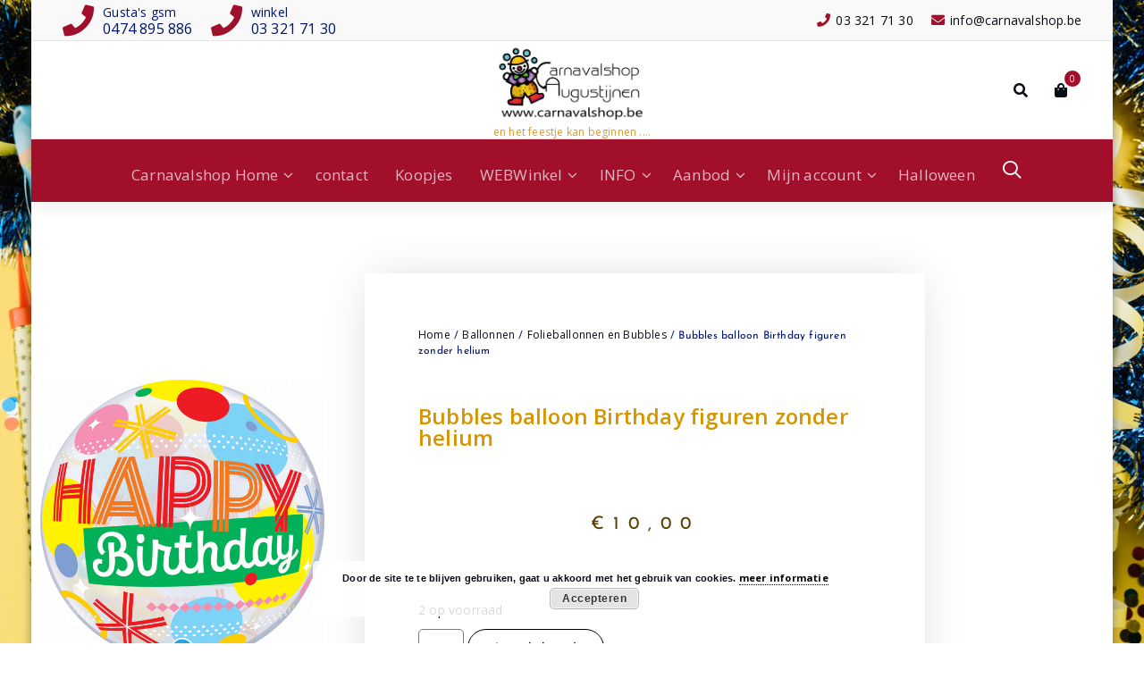

--- FILE ---
content_type: text/html; charset=UTF-8
request_url: https://carnavalshop.be/product/bubbles-balloon-birthday-figuren-zonder-helium/
body_size: 28580
content:
<!DOCTYPE html>
<html lang="nl-NL" prefix="og: https://ogp.me/ns#">
	<head>
	<meta charset="UTF-8">
	<meta name="viewport" content="width=device-width, initial-scale=1">
	<link rel="profile" href="http://gmpg.org/xfn/11">
	<link rel="pingback" href="https://carnavalshop.be/xmlrpc.php">

	
<!-- Zoekmachine optimalisatie door Rank Math - https://rankmath.com/ -->
<title>Bubbles balloon Birthday figuren zonder helium | CARNAVALSHOP Augustijnen</title>
<meta name="description" content="In onze winkel ook verkrijgbaar met helium tegen &euro; 20"/>
<meta name="robots" content="follow, index, max-snippet:-1, max-video-preview:-1, max-image-preview:large"/>
<link rel="canonical" href="https://carnavalshop.be/product/bubbles-balloon-birthday-figuren-zonder-helium/" />
<meta property="og:locale" content="nl_NL" />
<meta property="og:type" content="product" />
<meta property="og:title" content="Bubbles balloon Birthday figuren zonder helium | CARNAVALSHOP Augustijnen" />
<meta property="og:description" content="In onze winkel ook verkrijgbaar met helium tegen &euro; 20" />
<meta property="og:url" content="https://carnavalshop.be/product/bubbles-balloon-birthday-figuren-zonder-helium/" />
<meta property="og:site_name" content="Carnavalshop" />
<meta property="og:updated_time" content="2025-09-09T22:41:49+00:00" />
<meta property="og:image" content="https://carnavalshop.be/wp-content/uploads/2023/02/210000009316.jpg" />
<meta property="og:image:secure_url" content="https://carnavalshop.be/wp-content/uploads/2023/02/210000009316.jpg" />
<meta property="og:image:width" content="600" />
<meta property="og:image:height" content="600" />
<meta property="og:image:alt" content="Bubbles balloon Birthday figuren zonder helium" />
<meta property="og:image:type" content="image/jpeg" />
<meta property="product:price:amount" content="10.00" />
<meta property="product:price:currency" content="EUR" />
<meta property="product:availability" content="instock" />
<meta name="twitter:card" content="summary_large_image" />
<meta name="twitter:title" content="Bubbles balloon Birthday figuren zonder helium | CARNAVALSHOP Augustijnen" />
<meta name="twitter:description" content="In onze winkel ook verkrijgbaar met helium tegen &euro; 20" />
<meta name="twitter:image" content="https://carnavalshop.be/wp-content/uploads/2023/02/210000009316.jpg" />
<meta name="twitter:label1" content="Prijs" />
<meta name="twitter:data1" content="&euro;10,00" />
<meta name="twitter:label2" content="Beschikbaarheid" />
<meta name="twitter:data2" content="2 op voorraad" />
<script type="application/ld+json" class="rank-math-schema">{"@context":"https://schema.org","@graph":[{"@type":"Place","@id":"https://carnavalshop.be/#place","address":{"@type":"PostalAddress","streetAddress":"Smidstraat 36","addressLocality":"Berlaar","postalCode":"2580","addressCountry":"belgium"}},{"@type":["LocalBusiness","Organization"],"@id":"https://carnavalshop.be/#organization","name":"Carnavalshop Augustijnen","url":"https://carnavalshop.be","sameAs":["https://www.facebook.com/CarnavalshopBerlaar"],"email":"info@carnavalshop.be","address":{"@type":"PostalAddress","streetAddress":"Smidstraat 36","addressLocality":"Berlaar","postalCode":"2580","addressCountry":"belgium"},"logo":{"@type":"ImageObject","@id":"https://carnavalshop.be/#logo","url":"https://carnavalshop.be/wp-content/uploads/2023/02/logo-met-webadres-onder.jpg","contentUrl":"https://carnavalshop.be/wp-content/uploads/2023/02/logo-met-webadres-onder.jpg","caption":"Carnavalshop","inLanguage":"nl-NL","width":"1488","height":"764"},"priceRange":"$","openingHours":["Wednesday,Thursday,Friday 10:00-18:00","Saturday 10:00-17:30"],"location":{"@id":"https://carnavalshop.be/#place"},"image":{"@id":"https://carnavalshop.be/#logo"},"telephone":"+32 33217130"},{"@type":"WebSite","@id":"https://carnavalshop.be/#website","url":"https://carnavalshop.be","name":"Carnavalshop","publisher":{"@id":"https://carnavalshop.be/#organization"},"inLanguage":"nl-NL"},{"@type":"ImageObject","@id":"https://carnavalshop.be/wp-content/uploads/2023/02/210000009316.jpg","url":"https://carnavalshop.be/wp-content/uploads/2023/02/210000009316.jpg","width":"600","height":"600","inLanguage":"nl-NL"},{"@type":"BreadcrumbList","@id":"https://carnavalshop.be/product/bubbles-balloon-birthday-figuren-zonder-helium/#breadcrumb","itemListElement":[{"@type":"ListItem","position":"1","item":{"@id":"https://carnavalshop.be","name":"Home"}},{"@type":"ListItem","position":"2","item":{"@id":"https://carnavalshop.be/product/bubbles-balloon-birthday-figuren-zonder-helium/","name":"Bubbles balloon Birthday figuren zonder helium"}}]},{"@type":"ItemPage","@id":"https://carnavalshop.be/product/bubbles-balloon-birthday-figuren-zonder-helium/#webpage","url":"https://carnavalshop.be/product/bubbles-balloon-birthday-figuren-zonder-helium/","name":"Bubbles balloon Birthday figuren zonder helium | CARNAVALSHOP Augustijnen","datePublished":"2023-02-03T17:34:02+00:00","dateModified":"2025-09-09T22:41:49+00:00","isPartOf":{"@id":"https://carnavalshop.be/#website"},"primaryImageOfPage":{"@id":"https://carnavalshop.be/wp-content/uploads/2023/02/210000009316.jpg"},"inLanguage":"nl-NL","breadcrumb":{"@id":"https://carnavalshop.be/product/bubbles-balloon-birthday-figuren-zonder-helium/#breadcrumb"}},{"@type":"Product","name":"Bubbles balloon Birthday figuren zonder helium | CARNAVALSHOP Augustijnen","description":"In onze winkel ook verkrijgbaar met helium tegen &euro; 20","sku":"210000009316","category":"Ballonnen &gt; Folieballonnen en Bubbles","mainEntityOfPage":{"@id":"https://carnavalshop.be/product/bubbles-balloon-birthday-figuren-zonder-helium/#webpage"},"image":[{"@type":"ImageObject","url":"https://carnavalshop.be/wp-content/uploads/2023/02/210000009316.jpg","height":"600","width":"600"}],"offers":{"@type":"Offer","price":"10.00","priceCurrency":"EUR","priceValidUntil":"2027-12-31","availability":"http://schema.org/InStock","itemCondition":"NewCondition","url":"https://carnavalshop.be/product/bubbles-balloon-birthday-figuren-zonder-helium/","seller":{"@type":"Organization","@id":"https://carnavalshop.be/","name":"Carnavalshop","url":"https://carnavalshop.be","logo":"https://carnavalshop.be/wp-content/uploads/2023/02/logo-met-webadres-onder.jpg"},"priceSpecification":{"price":"10.00","priceCurrency":"EUR","valueAddedTaxIncluded":"true"}},"@id":"https://carnavalshop.be/product/bubbles-balloon-birthday-figuren-zonder-helium/#richSnippet"}]}</script>
<!-- /Rank Math WordPress SEO plugin -->

<link rel='dns-prefetch' href='//fonts.googleapis.com' />
<link rel="alternate" type="application/rss+xml" title="CARNAVALSHOP Augustijnen &raquo; Feed" href="https://carnavalshop.be/feed/" />
<link rel="alternate" type="application/rss+xml" title="CARNAVALSHOP Augustijnen &raquo; Reactiesfeed" href="https://carnavalshop.be/comments/feed/" />
<link rel="alternate" title="oEmbed (JSON)" type="application/json+oembed" href="https://carnavalshop.be/wp-json/oembed/1.0/embed?url=https%3A%2F%2Fcarnavalshop.be%2Fproduct%2Fbubbles-balloon-birthday-figuren-zonder-helium%2F" />
<link rel="alternate" title="oEmbed (XML)" type="text/xml+oembed" href="https://carnavalshop.be/wp-json/oembed/1.0/embed?url=https%3A%2F%2Fcarnavalshop.be%2Fproduct%2Fbubbles-balloon-birthday-figuren-zonder-helium%2F&#038;format=xml" />
<style id='wp-img-auto-sizes-contain-inline-css' type='text/css'>
img:is([sizes=auto i],[sizes^="auto," i]){contain-intrinsic-size:3000px 1500px}
/*# sourceURL=wp-img-auto-sizes-contain-inline-css */
</style>
<link rel='stylesheet' id='wdp_cart-summary-css' href='https://carnavalshop.be/wp-content/plugins/advanced-dynamic-pricing-for-woocommerce/BaseVersion/assets/css/cart-summary.css?ver=4.10.4' type='text/css' media='all' />
<link rel='stylesheet' id='font-awesome-css' href='https://carnavalshop.be/wp-content/plugins/load-more-products-for-woocommerce/berocket/assets/css/font-awesome.min.css?ver=6.9' type='text/css' media='all' />
<style id='wp-emoji-styles-inline-css' type='text/css'>

	img.wp-smiley, img.emoji {
		display: inline !important;
		border: none !important;
		box-shadow: none !important;
		height: 1em !important;
		width: 1em !important;
		margin: 0 0.07em !important;
		vertical-align: -0.1em !important;
		background: none !important;
		padding: 0 !important;
	}
/*# sourceURL=wp-emoji-styles-inline-css */
</style>
<link rel='stylesheet' id='wp-block-library-css' href='https://carnavalshop.be/wp-includes/css/dist/block-library/style.min.css?ver=6.9' type='text/css' media='all' />
<style id='classic-theme-styles-inline-css' type='text/css'>
/*! This file is auto-generated */
.wp-block-button__link{color:#fff;background-color:#32373c;border-radius:9999px;box-shadow:none;text-decoration:none;padding:calc(.667em + 2px) calc(1.333em + 2px);font-size:1.125em}.wp-block-file__button{background:#32373c;color:#fff;text-decoration:none}
/*# sourceURL=/wp-includes/css/classic-themes.min.css */
</style>
<style id='global-styles-inline-css' type='text/css'>
:root{--wp--preset--aspect-ratio--square: 1;--wp--preset--aspect-ratio--4-3: 4/3;--wp--preset--aspect-ratio--3-4: 3/4;--wp--preset--aspect-ratio--3-2: 3/2;--wp--preset--aspect-ratio--2-3: 2/3;--wp--preset--aspect-ratio--16-9: 16/9;--wp--preset--aspect-ratio--9-16: 9/16;--wp--preset--color--black: #000000;--wp--preset--color--cyan-bluish-gray: #abb8c3;--wp--preset--color--white: #ffffff;--wp--preset--color--pale-pink: #f78da7;--wp--preset--color--vivid-red: #cf2e2e;--wp--preset--color--luminous-vivid-orange: #ff6900;--wp--preset--color--luminous-vivid-amber: #fcb900;--wp--preset--color--light-green-cyan: #7bdcb5;--wp--preset--color--vivid-green-cyan: #00d084;--wp--preset--color--pale-cyan-blue: #8ed1fc;--wp--preset--color--vivid-cyan-blue: #0693e3;--wp--preset--color--vivid-purple: #9b51e0;--wp--preset--gradient--vivid-cyan-blue-to-vivid-purple: linear-gradient(135deg,rgb(6,147,227) 0%,rgb(155,81,224) 100%);--wp--preset--gradient--light-green-cyan-to-vivid-green-cyan: linear-gradient(135deg,rgb(122,220,180) 0%,rgb(0,208,130) 100%);--wp--preset--gradient--luminous-vivid-amber-to-luminous-vivid-orange: linear-gradient(135deg,rgb(252,185,0) 0%,rgb(255,105,0) 100%);--wp--preset--gradient--luminous-vivid-orange-to-vivid-red: linear-gradient(135deg,rgb(255,105,0) 0%,rgb(207,46,46) 100%);--wp--preset--gradient--very-light-gray-to-cyan-bluish-gray: linear-gradient(135deg,rgb(238,238,238) 0%,rgb(169,184,195) 100%);--wp--preset--gradient--cool-to-warm-spectrum: linear-gradient(135deg,rgb(74,234,220) 0%,rgb(151,120,209) 20%,rgb(207,42,186) 40%,rgb(238,44,130) 60%,rgb(251,105,98) 80%,rgb(254,248,76) 100%);--wp--preset--gradient--blush-light-purple: linear-gradient(135deg,rgb(255,206,236) 0%,rgb(152,150,240) 100%);--wp--preset--gradient--blush-bordeaux: linear-gradient(135deg,rgb(254,205,165) 0%,rgb(254,45,45) 50%,rgb(107,0,62) 100%);--wp--preset--gradient--luminous-dusk: linear-gradient(135deg,rgb(255,203,112) 0%,rgb(199,81,192) 50%,rgb(65,88,208) 100%);--wp--preset--gradient--pale-ocean: linear-gradient(135deg,rgb(255,245,203) 0%,rgb(182,227,212) 50%,rgb(51,167,181) 100%);--wp--preset--gradient--electric-grass: linear-gradient(135deg,rgb(202,248,128) 0%,rgb(113,206,126) 100%);--wp--preset--gradient--midnight: linear-gradient(135deg,rgb(2,3,129) 0%,rgb(40,116,252) 100%);--wp--preset--font-size--small: 13px;--wp--preset--font-size--medium: 20px;--wp--preset--font-size--large: 36px;--wp--preset--font-size--x-large: 42px;--wp--preset--spacing--20: 0.44rem;--wp--preset--spacing--30: 0.67rem;--wp--preset--spacing--40: 1rem;--wp--preset--spacing--50: 1.5rem;--wp--preset--spacing--60: 2.25rem;--wp--preset--spacing--70: 3.38rem;--wp--preset--spacing--80: 5.06rem;--wp--preset--shadow--natural: 6px 6px 9px rgba(0, 0, 0, 0.2);--wp--preset--shadow--deep: 12px 12px 50px rgba(0, 0, 0, 0.4);--wp--preset--shadow--sharp: 6px 6px 0px rgba(0, 0, 0, 0.2);--wp--preset--shadow--outlined: 6px 6px 0px -3px rgb(255, 255, 255), 6px 6px rgb(0, 0, 0);--wp--preset--shadow--crisp: 6px 6px 0px rgb(0, 0, 0);}:where(.is-layout-flex){gap: 0.5em;}:where(.is-layout-grid){gap: 0.5em;}body .is-layout-flex{display: flex;}.is-layout-flex{flex-wrap: wrap;align-items: center;}.is-layout-flex > :is(*, div){margin: 0;}body .is-layout-grid{display: grid;}.is-layout-grid > :is(*, div){margin: 0;}:where(.wp-block-columns.is-layout-flex){gap: 2em;}:where(.wp-block-columns.is-layout-grid){gap: 2em;}:where(.wp-block-post-template.is-layout-flex){gap: 1.25em;}:where(.wp-block-post-template.is-layout-grid){gap: 1.25em;}.has-black-color{color: var(--wp--preset--color--black) !important;}.has-cyan-bluish-gray-color{color: var(--wp--preset--color--cyan-bluish-gray) !important;}.has-white-color{color: var(--wp--preset--color--white) !important;}.has-pale-pink-color{color: var(--wp--preset--color--pale-pink) !important;}.has-vivid-red-color{color: var(--wp--preset--color--vivid-red) !important;}.has-luminous-vivid-orange-color{color: var(--wp--preset--color--luminous-vivid-orange) !important;}.has-luminous-vivid-amber-color{color: var(--wp--preset--color--luminous-vivid-amber) !important;}.has-light-green-cyan-color{color: var(--wp--preset--color--light-green-cyan) !important;}.has-vivid-green-cyan-color{color: var(--wp--preset--color--vivid-green-cyan) !important;}.has-pale-cyan-blue-color{color: var(--wp--preset--color--pale-cyan-blue) !important;}.has-vivid-cyan-blue-color{color: var(--wp--preset--color--vivid-cyan-blue) !important;}.has-vivid-purple-color{color: var(--wp--preset--color--vivid-purple) !important;}.has-black-background-color{background-color: var(--wp--preset--color--black) !important;}.has-cyan-bluish-gray-background-color{background-color: var(--wp--preset--color--cyan-bluish-gray) !important;}.has-white-background-color{background-color: var(--wp--preset--color--white) !important;}.has-pale-pink-background-color{background-color: var(--wp--preset--color--pale-pink) !important;}.has-vivid-red-background-color{background-color: var(--wp--preset--color--vivid-red) !important;}.has-luminous-vivid-orange-background-color{background-color: var(--wp--preset--color--luminous-vivid-orange) !important;}.has-luminous-vivid-amber-background-color{background-color: var(--wp--preset--color--luminous-vivid-amber) !important;}.has-light-green-cyan-background-color{background-color: var(--wp--preset--color--light-green-cyan) !important;}.has-vivid-green-cyan-background-color{background-color: var(--wp--preset--color--vivid-green-cyan) !important;}.has-pale-cyan-blue-background-color{background-color: var(--wp--preset--color--pale-cyan-blue) !important;}.has-vivid-cyan-blue-background-color{background-color: var(--wp--preset--color--vivid-cyan-blue) !important;}.has-vivid-purple-background-color{background-color: var(--wp--preset--color--vivid-purple) !important;}.has-black-border-color{border-color: var(--wp--preset--color--black) !important;}.has-cyan-bluish-gray-border-color{border-color: var(--wp--preset--color--cyan-bluish-gray) !important;}.has-white-border-color{border-color: var(--wp--preset--color--white) !important;}.has-pale-pink-border-color{border-color: var(--wp--preset--color--pale-pink) !important;}.has-vivid-red-border-color{border-color: var(--wp--preset--color--vivid-red) !important;}.has-luminous-vivid-orange-border-color{border-color: var(--wp--preset--color--luminous-vivid-orange) !important;}.has-luminous-vivid-amber-border-color{border-color: var(--wp--preset--color--luminous-vivid-amber) !important;}.has-light-green-cyan-border-color{border-color: var(--wp--preset--color--light-green-cyan) !important;}.has-vivid-green-cyan-border-color{border-color: var(--wp--preset--color--vivid-green-cyan) !important;}.has-pale-cyan-blue-border-color{border-color: var(--wp--preset--color--pale-cyan-blue) !important;}.has-vivid-cyan-blue-border-color{border-color: var(--wp--preset--color--vivid-cyan-blue) !important;}.has-vivid-purple-border-color{border-color: var(--wp--preset--color--vivid-purple) !important;}.has-vivid-cyan-blue-to-vivid-purple-gradient-background{background: var(--wp--preset--gradient--vivid-cyan-blue-to-vivid-purple) !important;}.has-light-green-cyan-to-vivid-green-cyan-gradient-background{background: var(--wp--preset--gradient--light-green-cyan-to-vivid-green-cyan) !important;}.has-luminous-vivid-amber-to-luminous-vivid-orange-gradient-background{background: var(--wp--preset--gradient--luminous-vivid-amber-to-luminous-vivid-orange) !important;}.has-luminous-vivid-orange-to-vivid-red-gradient-background{background: var(--wp--preset--gradient--luminous-vivid-orange-to-vivid-red) !important;}.has-very-light-gray-to-cyan-bluish-gray-gradient-background{background: var(--wp--preset--gradient--very-light-gray-to-cyan-bluish-gray) !important;}.has-cool-to-warm-spectrum-gradient-background{background: var(--wp--preset--gradient--cool-to-warm-spectrum) !important;}.has-blush-light-purple-gradient-background{background: var(--wp--preset--gradient--blush-light-purple) !important;}.has-blush-bordeaux-gradient-background{background: var(--wp--preset--gradient--blush-bordeaux) !important;}.has-luminous-dusk-gradient-background{background: var(--wp--preset--gradient--luminous-dusk) !important;}.has-pale-ocean-gradient-background{background: var(--wp--preset--gradient--pale-ocean) !important;}.has-electric-grass-gradient-background{background: var(--wp--preset--gradient--electric-grass) !important;}.has-midnight-gradient-background{background: var(--wp--preset--gradient--midnight) !important;}.has-small-font-size{font-size: var(--wp--preset--font-size--small) !important;}.has-medium-font-size{font-size: var(--wp--preset--font-size--medium) !important;}.has-large-font-size{font-size: var(--wp--preset--font-size--large) !important;}.has-x-large-font-size{font-size: var(--wp--preset--font-size--x-large) !important;}
:where(.wp-block-post-template.is-layout-flex){gap: 1.25em;}:where(.wp-block-post-template.is-layout-grid){gap: 1.25em;}
:where(.wp-block-term-template.is-layout-flex){gap: 1.25em;}:where(.wp-block-term-template.is-layout-grid){gap: 1.25em;}
:where(.wp-block-columns.is-layout-flex){gap: 2em;}:where(.wp-block-columns.is-layout-grid){gap: 2em;}
:root :where(.wp-block-pullquote){font-size: 1.5em;line-height: 1.6;}
/*# sourceURL=global-styles-inline-css */
</style>
<link rel='stylesheet' id='siq_icon_css-css' href='https://carnavalshop.be/wp-content/plugins/searchiq/assets/5.1/css/frontend/icon-moon.css?ver=1768595394' type='text/css' media='all' />
<link rel='stylesheet' id='siq_front_css-css' href='https://carnavalshop.be/wp-content/plugins/searchiq/assets/5.1/css/frontend/stylesheet.css?ver=1768595394' type='text/css' media='all' />
<link rel='stylesheet' id='woocommerce-layout-css' href='https://carnavalshop.be/wp-content/plugins/woocommerce/assets/css/woocommerce-layout.css?ver=10.4.3' type='text/css' media='all' />
<link rel='stylesheet' id='woocommerce-smallscreen-css' href='https://carnavalshop.be/wp-content/plugins/woocommerce/assets/css/woocommerce-smallscreen.css?ver=10.4.3' type='text/css' media='only screen and (max-width: 768px)' />
<link rel='stylesheet' id='woocommerce-general-css' href='https://carnavalshop.be/wp-content/plugins/woocommerce/assets/css/woocommerce.css?ver=10.4.3' type='text/css' media='all' />
<style id='woocommerce-inline-inline-css' type='text/css'>
.woocommerce form .form-row .required { visibility: visible; }
/*# sourceURL=woocommerce-inline-inline-css */
</style>
<link rel='stylesheet' id='trp-language-switcher-style-css' href='https://carnavalshop.be/wp-content/plugins/translatepress-multilingual/assets/css/trp-language-switcher.css?ver=3.0.7' type='text/css' media='all' />
<link rel='stylesheet' id='default-css' href='https://carnavalshop.be/wp-content/themes/specia-lifetime/css/colors/color-twelve.css?ver=6.9' type='text/css' media='all' />
<link rel='stylesheet' id='owl-carousel-css' href='https://carnavalshop.be/wp-content/themes/specia-lifetime/css/owl.carousel.css?ver=6.9' type='text/css' media='all' />
<link rel='stylesheet' id='bootstrap-css' href='https://carnavalshop.be/wp-content/themes/specia-lifetime/css/bootstrap.css?ver=6.9' type='text/css' media='all' />
<link rel='stylesheet' id='woo-css' href='https://carnavalshop.be/wp-content/themes/specia-lifetime/css/proficient/woo.css?ver=6.9' type='text/css' media='all' />
<link rel='stylesheet' id='specia-widget-css' href='https://carnavalshop.be/wp-content/themes/specia-lifetime/css/proficient/widget.css?ver=6.9' type='text/css' media='all' />
<link rel='stylesheet' id='specia-hover-css' href='https://carnavalshop.be/wp-content/themes/specia-lifetime/css/hover.css?ver=6.9' type='text/css' media='all' />
<link rel='stylesheet' id='specia-portfolio-effects-css' href='https://carnavalshop.be/wp-content/themes/specia-lifetime/css/portfolio-effects.css?ver=6.9' type='text/css' media='all' />
<link rel='stylesheet' id='specia-service-effects-css' href='https://carnavalshop.be/wp-content/themes/specia-lifetime/css/service-effects.css?ver=6.9' type='text/css' media='all' />
<link rel='stylesheet' id='animate-css' href='https://carnavalshop.be/wp-content/themes/specia-lifetime/css/animate.min.css?ver=6.9' type='text/css' media='all' />
<link rel='stylesheet' id='text-animate-css' href='https://carnavalshop.be/wp-content/themes/specia-lifetime/css/text-animate.css?ver=6.9' type='text/css' media='all' />
<link rel='stylesheet' id='specia-text-rotator-css' href='https://carnavalshop.be/wp-content/themes/specia-lifetime/css/text-rotator.css?ver=6.9' type='text/css' media='all' />
<link rel='stylesheet' id='specia-typography-css' href='https://carnavalshop.be/wp-content/themes/specia-lifetime/css/typography.css?ver=6.9' type='text/css' media='all' />
<link rel='stylesheet' id='top-widget-css' href='https://carnavalshop.be/wp-content/themes/specia-lifetime/css/top-widget.css?ver=6.9' type='text/css' media='all' />
<link rel='stylesheet' id='specia-form-css' href='https://carnavalshop.be/wp-content/themes/specia-lifetime/css/form.css?ver=6.9' type='text/css' media='all' />
<link rel='stylesheet' id='specia-menus-css' href='https://carnavalshop.be/wp-content/themes/specia-lifetime/css/menus.css?ver=6.9' type='text/css' media='all' />
<link rel='stylesheet' id='specia-layout-css' href='https://carnavalshop.be/wp-content/themes/specia-lifetime/css/layout.css?ver=6.9' type='text/css' media='all' />
<link rel='stylesheet' id='specia-font-awesome-css' href='https://carnavalshop.be/wp-content/themes/specia-lifetime/inc/fonts/font-awesome/css/font-awesome.min.css?ver=6.9' type='text/css' media='all' />
<link rel='stylesheet' id='specia-style-css' href='https://carnavalshop.be/wp-content/themes/specia-lifetime/style.css?ver=6.9' type='text/css' media='all' />
<style id='specia-style-inline-css' type='text/css'>
.logo img {
					max-width: 180px;
				}
	@media (min-width: 992px) {#specia-primary-content {
					max-width:65%;
					flex-basis:65%;
				}
#specia-secondary-content {
					max-width:35%;
					flex-basis:35%;
				}}
.breadcrumb .background-overlay {
					min-height: 50px;
				}
.bt-primary,a.bt-primary,button.bt-primary,.more-link,a.more-link, .wpcf7-submit,input.wpcf7-submit,div.tagcloud a,.widget .woocommerce-product-search input[type='search'],.widget .search-form input[type='search'],input[type='submit'],button[type='submit'],.woo-sidebar .woocommerce-mini-cart__buttons.buttons .button,footer .woocommerce-mini-cart__buttons.buttons .button,.woocommerce ul.products li.product .button, .woocommerce nav.woocommerce-pagination ul li a,.woocommerce nav.woocommerce-pagination ul li span,.top-scroll,.woocommerce-cart .wc-proceed-to-checkout a.checkout-button,.woocommerce table.cart td.actions .input-text,.woocommerce-page #content table.cart td.actions .input-text,.woocommerce-page table.cart td.actions .input-text,.team-single-image .chat-button a,a.button,.woocommerce .yith-wcwl-add-button a.add_to_wishlist,.global-btn,.bt-wave {
					border-radius: 100px !important;
				}
.slider-section-eighteen .specia-content h6 {
					color: #ffffff;
					border: 1px solid rgb(255 255 255 / 0.5);
				}.slider-section-nineteen .specia-content h6 {
					color: #ffffff;
				}
.slider-section-eighteen .specia-content h1, .slider-section-nineteen .specia-content h1 {
					color: #ffffff;
				}
.slider-section-eighteen .specia-content p, .slider-section-nineteen .specia-content p {
					color: #ffffff;
				}

/*# sourceURL=specia-style-inline-css */
</style>
<link rel='stylesheet' id='specia-media-query-css' href='https://carnavalshop.be/wp-content/themes/specia-lifetime/css/media-query.css?ver=6.9' type='text/css' media='all' />
<link rel='stylesheet' id='specia-fonts-css' href='//fonts.googleapis.com/css?family=Open+Sans%3A300%2C400%2C600%2C700%2C800%7CRaleway%3A400%2C700&#038;subset=latin%2Clatin-ext' type='text/css' media='all' />
<link rel='stylesheet' id='elementor-frontend-css' href='https://carnavalshop.be/wp-content/plugins/elementor/assets/css/frontend.min.css?ver=3.34.1' type='text/css' media='all' />
<style id='elementor-frontend-inline-css' type='text/css'>
.elementor-kit-66811{--e-global-color-primary:#D69500;--e-global-color-secondary:#593E02;--e-global-color-text:#7A7A7A;--e-global-color-accent:#61CE70;--e-global-color-685d0433:#4054B2;--e-global-color-1e6108ce:#23A455;--e-global-color-77d83554:#000;--e-global-color-625cd3b4:#FFF;--e-global-color-263f479:#001468;--e-global-color-2171b6e:#D69500;--e-global-color-481bbdb:#956802;--e-global-color-5a38bc9:#CC2121;--e-global-typography-primary-font-family:"Roboto";--e-global-typography-primary-font-weight:600;--e-global-typography-secondary-font-family:"Roboto Slab";--e-global-typography-secondary-font-weight:400;--e-global-typography-text-font-family:"Roboto";--e-global-typography-text-font-weight:400;--e-global-typography-accent-font-family:"Roboto";--e-global-typography-accent-font-weight:500;color:var( --e-global-color-263f479 );}.elementor-kit-66811 e-page-transition{background-color:#FFBC7D;}.elementor-kit-66811 h1{color:var( --e-global-color-263f479 );}.elementor-section.elementor-section-boxed > .elementor-container{max-width:1140px;}.e-con{--container-max-width:1140px;}.elementor-widget:not(:last-child){margin-block-end:20px;}.elementor-element{--widgets-spacing:20px 20px;--widgets-spacing-row:20px;--widgets-spacing-column:20px;}{}h1.entry-title{display:var(--page-title-display);}@media(max-width:1024px){.elementor-section.elementor-section-boxed > .elementor-container{max-width:1024px;}.e-con{--container-max-width:1024px;}}@media(max-width:767px){.elementor-section.elementor-section-boxed > .elementor-container{max-width:767px;}.e-con{--container-max-width:767px;}}
.elementor-69102 .elementor-element.elementor-element-7a7e50f8 > .elementor-container{max-width:1000px;}.elementor-69102 .elementor-element.elementor-element-7a7e50f8{margin-top:80px;margin-bottom:90px;}.elementor-bc-flex-widget .elementor-69102 .elementor-element.elementor-element-30dddc7b.elementor-column .elementor-widget-wrap{align-items:center;}.elementor-69102 .elementor-element.elementor-element-30dddc7b.elementor-column.elementor-element[data-element_type="column"] > .elementor-widget-wrap.elementor-element-populated{align-content:center;align-items:center;}.elementor-69102 .elementor-element.elementor-element-79ceb2f4{text-align:start;}.elementor-69102 .elementor-element.elementor-element-79ceb2f4 img{width:90%;}.elementor-69102 .elementor-element.elementor-element-b2e5966 .e-gallery-item:hover .elementor-gallery-item__overlay, .elementor-69102 .elementor-element.elementor-element-b2e5966 .e-gallery-item:focus .elementor-gallery-item__overlay{background-color:rgba(0,0,0,0.5);}.elementor-69102 .elementor-element.elementor-element-b2e5966{--image-transition-duration:800ms;--overlay-transition-duration:800ms;--content-text-align:center;--content-padding:20px;--content-transition-duration:800ms;--content-transition-delay:800ms;}.elementor-69102 .elementor-element.elementor-element-a3131d5{text-align:center;}.elementor-69102 .elementor-element.elementor-element-75671ffc:not(.elementor-motion-effects-element-type-background) > .elementor-widget-wrap, .elementor-69102 .elementor-element.elementor-element-75671ffc > .elementor-widget-wrap > .elementor-motion-effects-container > .elementor-motion-effects-layer{background-color:#ffffff;}.elementor-bc-flex-widget .elementor-69102 .elementor-element.elementor-element-75671ffc.elementor-column .elementor-widget-wrap{align-items:center;}.elementor-69102 .elementor-element.elementor-element-75671ffc.elementor-column.elementor-element[data-element_type="column"] > .elementor-widget-wrap.elementor-element-populated{align-content:center;align-items:center;}.elementor-69102 .elementor-element.elementor-element-75671ffc > .elementor-widget-wrap > .elementor-widget:not(.elementor-widget__width-auto):not(.elementor-widget__width-initial):not(:last-child):not(.elementor-absolute){margin-block-end:40px;}.elementor-69102 .elementor-element.elementor-element-75671ffc > .elementor-element-populated{border-style:solid;border-width:0px 0px 01px 0px;border-color:#000000;box-shadow:0px 0px 50px -10px rgba(0,0,0,0.17);transition:background 0.3s, border 0.3s, border-radius 0.3s, box-shadow 0.3s;margin:0px 0px 0px 0px;--e-column-margin-right:0px;--e-column-margin-left:0px;padding:060px 060px 60px 060px;}.elementor-69102 .elementor-element.elementor-element-75671ffc > .elementor-element-populated > .elementor-background-overlay{transition:background 0.3s, border-radius 0.3s, opacity 0.3s;}.elementor-69102 .elementor-element.elementor-element-51db07bb .woocommerce-breadcrumb{font-family:"Josefin Sans", Sans-serif;font-size:12px;}.elementor-69102 .elementor-element.elementor-element-3892222b{text-align:start;}.elementor-69102 .elementor-element.elementor-element-3892222b .elementor-heading-title{color:#D69500;}.elementor-69102 .elementor-element.elementor-element-1178b4c9 > .elementor-widget-container{margin:34px 0px 34px 0px;}.elementor-69102 .elementor-element.elementor-element-1178b4c9{text-align:center;}.woocommerce .elementor-69102 .elementor-element.elementor-element-1178b4c9 .price{color:var( --e-global-color-secondary );font-family:"Josefin Sans", Sans-serif;font-size:20px;font-weight:400;letter-spacing:10px;}.woocommerce .elementor-69102 .elementor-element.elementor-element-1178b4c9 .price ins{color:var( --e-global-color-primary );}body:not(.rtl) .elementor-69102 .elementor-element.elementor-element-1178b4c9:not(.elementor-product-price-block-yes) del{margin-right:0px;}body.rtl .elementor-69102 .elementor-element.elementor-element-1178b4c9:not(.elementor-product-price-block-yes) del{margin-left:0px;}.elementor-69102 .elementor-element.elementor-element-1178b4c9.elementor-product-price-block-yes del{margin-bottom:0px;}.woocommerce .elementor-69102 .elementor-element.elementor-element-3dbf4f49 .woocommerce-product-details__short-description{font-family:"Josefin Sans", Sans-serif;font-size:18px;font-weight:200;}.elementor-69102 .elementor-element.elementor-element-732eb2c9 .cart button, .elementor-69102 .elementor-element.elementor-element-732eb2c9 .cart .button{font-family:"Josefin Sans", Sans-serif;border-style:solid;border-width:1px 1px 1px 1px;border-radius:0px 0px 0px 0px;padding:14px 30px 14px 30px;color:#000000;background-color:#ffffff;border-color:#000000;transition:all 0.5s;}.elementor-69102 .elementor-element.elementor-element-732eb2c9 .cart button:hover, .elementor-69102 .elementor-element.elementor-element-732eb2c9 .cart .button:hover{color:#ffffff;background-color:#000000;}.elementor-69102 .elementor-element.elementor-element-732eb2c9{--button-spacing:0px;}.elementor-69102 .elementor-element.elementor-element-732eb2c9 .quantity .qty{color:#7a7a7a;background-color:#ffffff;border-color:#7a7a7a;transition:all 0.2s;}.elementor-69102 .elementor-element.elementor-element-c891261{padding:0px 0px 0px 0px;}.elementor-69102 .elementor-element.elementor-element-361600f9 > .elementor-container > .elementor-column > .elementor-widget-wrap{align-content:center;align-items:center;}.elementor-69102 .elementor-element.elementor-element-361600f9{border-style:solid;border-width:1px 0px 1px 0px;border-color:#7a7a7a;margin-top:30px;margin-bottom:30px;padding:10px 10px 10px 10px;}.elementor-69102 .elementor-element.elementor-element-361600f9, .elementor-69102 .elementor-element.elementor-element-361600f9 > .elementor-background-overlay{border-radius:0px 0px 0px 0px;}.elementor-69102 .elementor-element.elementor-element-434a23a8{text-align:start;}.elementor-69102 .elementor-element.elementor-element-434a23a8 .elementor-heading-title{font-size:20px;color:#000000;}.elementor-69102 .elementor-element.elementor-element-122e1c52 > .elementor-element-populated{border-style:solid;border-width:0px 01px 0px 1px;}.elementor-69102 .elementor-element.elementor-element-5923cd1{--alignment:center;--grid-side-margin:10px;--grid-column-gap:10px;--grid-row-gap:10px;--grid-bottom-margin:10px;--e-share-buttons-primary-color:var( --e-global-color-625cd3b4 );--e-share-buttons-secondary-color:var( --e-global-color-secondary );}.elementor-69102 .elementor-element.elementor-element-5923cd1 .elementor-share-btn{font-size:calc(0.65px * 10);}.elementor-69102 .elementor-element.elementor-element-5923cd1 .elementor-share-btn__icon{--e-share-buttons-icon-size:3.4em;}.elementor-69102 .elementor-element.elementor-element-5923cd1 .elementor-share-btn:hover{--e-share-buttons-secondary-color:#D69500;}.elementor-69102 .elementor-element.elementor-element-73be0924.elementor-column > .elementor-widget-wrap{justify-content:center;}.elementor-69102 .elementor-element.elementor-element-73be0924 > .elementor-element-populated{border-style:solid;border-width:0px 1px 0px 0px;}.elementor-69102 .elementor-element.elementor-element-300aa403:not(.elementor-woo-meta--view-inline) .product_meta .detail-container:not(:last-child){padding-bottom:calc(34px/2);}.elementor-69102 .elementor-element.elementor-element-300aa403:not(.elementor-woo-meta--view-inline) .product_meta .detail-container:not(:first-child){margin-top:calc(34px/2);}.elementor-69102 .elementor-element.elementor-element-300aa403.elementor-woo-meta--view-inline .product_meta .detail-container{margin-right:calc(34px/2);margin-left:calc(34px/2);}.elementor-69102 .elementor-element.elementor-element-300aa403.elementor-woo-meta--view-inline .product_meta{margin-right:calc(-34px/2);margin-left:calc(-34px/2);}body:not(.rtl) .elementor-69102 .elementor-element.elementor-element-300aa403.elementor-woo-meta--view-inline .detail-container:after{right:calc( (-34px/2) + (-1px/2) );}body:not.rtl .elementor-69102 .elementor-element.elementor-element-300aa403.elementor-woo-meta--view-inline .detail-container:after{left:calc( (-34px/2) - (1px/2) );}.elementor-69102 .elementor-element.elementor-element-300aa403{font-family:"Josefin Sans", Sans-serif;font-size:15px;}.elementor-69102 .elementor-element.elementor-element-300aa403 a{color:#7a7a7a;}.elementor-69102 .elementor-element.elementor-element-2bffba4{--main-alignment:center;--divider-style:solid;--subtotal-divider-style:solid;--elementor-remove-from-cart-button:none;--remove-from-cart-button:block;--toggle-icon-size:25px;--cart-border-style:none;--cart-footer-layout:1fr 1fr;--products-max-height-sidecart:calc(100vh - 240px);--products-max-height-minicart:calc(100vh - 385px);}body:not(.rtl) .elementor-69102 .elementor-element.elementor-element-2bffba4 .elementor-menu-cart__toggle .elementor-button-icon .elementor-button-icon-qty[data-counter]{right:-0.4em;top:-0.4em;}body.rtl .elementor-69102 .elementor-element.elementor-element-2bffba4 .elementor-menu-cart__toggle .elementor-button-icon .elementor-button-icon-qty[data-counter]{right:0.4em;top:-0.4em;left:auto;}.elementor-69102 .elementor-element.elementor-element-2bffba4 .widget_shopping_cart_content{--subtotal-divider-left-width:0;--subtotal-divider-right-width:0;}.elementor-69102 .elementor-element.elementor-element-cdae373.elementor-wc-products ul.products li.product{text-align:center;border-style:solid;border-width:1px 1px 1px 1px;border-radius:20px;padding:30px 30px 30px 30px;border-color:#d6d6d6;}.elementor-69102 .elementor-element.elementor-element-cdae373.elementor-wc-products  ul.products{grid-column-gap:20px;grid-row-gap:20px;}.elementor-69102 .elementor-element.elementor-element-cdae373.elementor-wc-products .attachment-woocommerce_thumbnail{border-radius:20px 20px 20px 20px;}.elementor-69102 .elementor-element.elementor-element-cdae373.elementor-wc-products ul.products li.product .woocommerce-loop-product__title{color:#956802;margin-bottom:20px;}.elementor-69102 .elementor-element.elementor-element-cdae373.elementor-wc-products ul.products li.product .woocommerce-loop-category__title{color:#956802;margin-bottom:20px;}.elementor-69102 .elementor-element.elementor-element-cdae373.elementor-wc-products ul.products li.product .woocommerce-loop-product__title, .elementor-69102 .elementor-element.elementor-element-cdae373.elementor-wc-products ul.products li.product .woocommerce-loop-category__title{font-size:20px;font-weight:400;}.woocommerce .elementor-69102 .elementor-element.elementor-element-cdae373.elementor-wc-products .products > h2{color:#000000;font-size:20px;font-weight:100;text-align:left;margin-bottom:40px;}.elementor-69102 .elementor-element.elementor-element-cdae373.elementor-wc-products ul.products li.product .star-rating{font-size:0.4em;}.elementor-69102 .elementor-element.elementor-element-cdae373.elementor-wc-products ul.products li.product .price{color:#000000;font-family:"Roboto", Sans-serif;font-size:30px;}.elementor-69102 .elementor-element.elementor-element-cdae373.elementor-wc-products ul.products li.product .price ins{color:#000000;}.elementor-69102 .elementor-element.elementor-element-cdae373.elementor-wc-products ul.products li.product .price ins .amount{color:#000000;}.elementor-69102 .elementor-element.elementor-element-cdae373.elementor-wc-products ul.products li.product .price del{color:var( --e-global-color-2171b6e );}.elementor-69102 .elementor-element.elementor-element-cdae373.elementor-wc-products ul.products li.product .price del .amount{color:var( --e-global-color-2171b6e );}.elementor-69102 .elementor-element.elementor-element-cdae373.elementor-wc-products ul.products li.product .button{background-color:rgba(255, 255, 255, 0);border-color:#C6C6C6;border-style:solid;border-width:2px 2px 2px 2px;}.elementor-69102 .elementor-element.elementor-element-cdae373.elementor-wc-products ul.products li.product .button:hover{color:var( --e-global-color-481bbdb );border-color:var( --e-global-color-481bbdb );}.elementor-69102 .elementor-element.elementor-element-cdae373.elementor-wc-products ul.products li.product:hover{box-shadow:1px 1px 10px 2px rgba(0,0,0,0.5);}.elementor-69102 .elementor-element.elementor-element-cdae373.elementor-wc-products ul.products li.product span.onsale{display:block;color:var( --e-global-color-secondary );background-color:#62FF00;font-family:"Andada", Sans-serif;border-radius:31px;min-width:100px;min-height:43px;line-height:43px;margin:-14px;}.elementor-69102 .elementor-element.elementor-element-01e192b{--spacer-size:100px;}.elementor-69102 .elementor-element.elementor-element-9486e30 .elementor-button{background-color:#D69500;border-radius:37px 37px 37px 37px;padding:29px 29px 29px 29px;}.elementor-69102 .elementor-element.elementor-element-9486e30 .elementor-button:hover, .elementor-69102 .elementor-element.elementor-element-9486e30 .elementor-button:focus{background-color:var( --e-global-color-secondary );}.elementor-69102 .elementor-element.elementor-element-9486e30 .elementor-button-content-wrapper{flex-direction:row;}.elementor-69102 .elementor-element.elementor-element-9486e30 .elementor-button .elementor-button-content-wrapper{gap:30px;}.elementor-69102 .elementor-element.elementor-element-4fac2ac > .elementor-element-populated{border-style:solid;border-width:0px 0px 0px 1px;padding:5px 0px 5px 10px;}.elementor-69102 .elementor-element.elementor-element-7ee9270 > .elementor-widget-container{padding:0px 0px 0px 10px;}@media(max-width:1024px){.elementor-69102 .elementor-element.elementor-element-7a7e50f8{margin-top:0px;margin-bottom:0px;padding:20px 20px 0px 20px;}.elementor-69102 .elementor-element.elementor-element-75671ffc > .elementor-element-populated{padding:40px 40px 40px 40px;} .elementor-69102 .elementor-element.elementor-element-5923cd1{--grid-side-margin:10px;--grid-column-gap:10px;--grid-row-gap:10px;--grid-bottom-margin:10px;}.elementor-69102 .elementor-element.elementor-element-cdae373.elementor-wc-products  ul.products{grid-column-gap:20px;grid-row-gap:40px;}.elementor-69102 .elementor-element.elementor-element-cdae373.elementor-wc-products ul.products li.product{padding:20px 20px 20px 20px;}}@media(max-width:767px){.elementor-69102 .elementor-element.elementor-element-79ceb2f4 img{width:100%;}.elementor-69102 .elementor-element.elementor-element-75671ffc > .elementor-element-populated{padding:30px 30px 30px 30px;} .elementor-69102 .elementor-element.elementor-element-5923cd1{--grid-side-margin:10px;--grid-column-gap:10px;--grid-row-gap:10px;--grid-bottom-margin:10px;}.elementor-69102 .elementor-element.elementor-element-cdae373.elementor-wc-products  ul.products{grid-column-gap:20px;grid-row-gap:40px;}.elementor-69102 .elementor-element.elementor-element-cdae373.elementor-wc-products ul.products li.product .woocommerce-loop-product__title, .elementor-69102 .elementor-element.elementor-element-cdae373.elementor-wc-products ul.products li.product .woocommerce-loop-category__title{font-size:15px;}.elementor-69102 .elementor-element.elementor-element-cdae373.elementor-wc-products ul.products li.product .price{font-size:15px;}.elementor-69102 .elementor-element.elementor-element-cdae373.elementor-wc-products ul.products li.product .button{font-size:15px;}.elementor-69102 .elementor-element.elementor-element-cdae373.elementor-wc-products ul.products li.product{padding:15px 15px 15px 15px;}}@media(min-width:768px){.elementor-69102 .elementor-element.elementor-element-30dddc7b{width:37.3%;}.elementor-69102 .elementor-element.elementor-element-75671ffc{width:62.7%;}.elementor-69102 .elementor-element.elementor-element-2a54866{width:74.87%;}.elementor-69102 .elementor-element.elementor-element-4fac2ac{width:25%;}}
/*# sourceURL=elementor-frontend-inline-css */
</style>
<link rel='stylesheet' id='widget-image-css' href='https://carnavalshop.be/wp-content/plugins/elementor/assets/css/widget-image.min.css?ver=3.34.1' type='text/css' media='all' />
<link rel='stylesheet' id='swiper-css' href='https://carnavalshop.be/wp-content/plugins/elementor/assets/lib/swiper/v8/css/swiper.min.css?ver=8.4.5' type='text/css' media='all' />
<link rel='stylesheet' id='e-swiper-css' href='https://carnavalshop.be/wp-content/plugins/elementor/assets/css/conditionals/e-swiper.min.css?ver=3.34.1' type='text/css' media='all' />
<link rel='stylesheet' id='widget-gallery-css' href='https://carnavalshop.be/wp-content/plugins/elementor-pro/assets/css/widget-gallery.min.css?ver=3.33.1' type='text/css' media='all' />
<link rel='stylesheet' id='elementor-gallery-css' href='https://carnavalshop.be/wp-content/plugins/elementor/assets/lib/e-gallery/css/e-gallery.min.css?ver=1.2.0' type='text/css' media='all' />
<link rel='stylesheet' id='e-transitions-css' href='https://carnavalshop.be/wp-content/plugins/elementor-pro/assets/css/conditionals/transitions.min.css?ver=3.33.1' type='text/css' media='all' />
<link rel='stylesheet' id='widget-heading-css' href='https://carnavalshop.be/wp-content/plugins/elementor/assets/css/widget-heading.min.css?ver=3.34.1' type='text/css' media='all' />
<link rel='stylesheet' id='widget-woocommerce-product-price-css' href='https://carnavalshop.be/wp-content/plugins/elementor-pro/assets/css/widget-woocommerce-product-price.min.css?ver=3.33.1' type='text/css' media='all' />
<link rel='stylesheet' id='widget-woocommerce-product-add-to-cart-css' href='https://carnavalshop.be/wp-content/plugins/elementor-pro/assets/css/widget-woocommerce-product-add-to-cart.min.css?ver=3.33.1' type='text/css' media='all' />
<link rel='stylesheet' id='widget-share-buttons-css' href='https://carnavalshop.be/wp-content/plugins/elementor-pro/assets/css/widget-share-buttons.min.css?ver=3.33.1' type='text/css' media='all' />
<link rel='stylesheet' id='e-apple-webkit-css' href='https://carnavalshop.be/wp-content/plugins/elementor/assets/css/conditionals/apple-webkit.min.css?ver=3.34.1' type='text/css' media='all' />
<link rel='stylesheet' id='widget-woocommerce-product-meta-css' href='https://carnavalshop.be/wp-content/plugins/elementor-pro/assets/css/widget-woocommerce-product-meta.min.css?ver=3.33.1' type='text/css' media='all' />
<link rel='stylesheet' id='widget-woocommerce-menu-cart-css' href='https://carnavalshop.be/wp-content/plugins/elementor-pro/assets/css/widget-woocommerce-menu-cart.min.css?ver=3.33.1' type='text/css' media='all' />
<link rel='stylesheet' id='widget-woocommerce-products-css' href='https://carnavalshop.be/wp-content/plugins/elementor-pro/assets/css/widget-woocommerce-products.min.css?ver=3.33.1' type='text/css' media='all' />
<link rel='stylesheet' id='widget-spacer-css' href='https://carnavalshop.be/wp-content/plugins/elementor/assets/css/widget-spacer.min.css?ver=3.34.1' type='text/css' media='all' />
<link rel='stylesheet' id='font-awesome-5-all-css' href='https://carnavalshop.be/wp-content/plugins/elementor/assets/lib/font-awesome/css/all.min.css?ver=3.34.1' type='text/css' media='all' />
<link rel='stylesheet' id='font-awesome-4-shim-css' href='https://carnavalshop.be/wp-content/plugins/elementor/assets/lib/font-awesome/css/v4-shims.min.css?ver=3.34.1' type='text/css' media='all' />
<link rel='stylesheet' id='flexible-shipping-free-shipping-css' href='https://carnavalshop.be/wp-content/plugins/flexible-shipping/assets/dist/css/free-shipping.css?ver=6.4.5.2' type='text/css' media='all' />
<link rel='stylesheet' id='mollie-applepaydirect-css' href='https://carnavalshop.be/wp-content/plugins/mollie-payments-for-woocommerce/public/css/mollie-applepaydirect.min.css?ver=1765822566' type='text/css' media='screen' />
<link rel='stylesheet' id='wp-featherlight-css' href='https://carnavalshop.be/wp-content/plugins/wp-featherlight/css/wp-featherlight.min.css?ver=1.3.4' type='text/css' media='all' />
<link rel='stylesheet' id='elementor-gf-local-roboto-css' href='https://carnavalshop.be/wp-content/uploads/elementor/google-fonts/css/roboto.css?ver=1742235372' type='text/css' media='all' />
<link rel='stylesheet' id='elementor-gf-local-robotoslab-css' href='https://carnavalshop.be/wp-content/uploads/elementor/google-fonts/css/robotoslab.css?ver=1742235373' type='text/css' media='all' />
<link rel='stylesheet' id='elementor-gf-local-josefinsans-css' href='https://carnavalshop.be/wp-content/uploads/elementor/google-fonts/css/josefinsans.css?ver=1742235427' type='text/css' media='all' />
<link rel='stylesheet' id='wdp_pricing-table-css' href='https://carnavalshop.be/wp-content/plugins/advanced-dynamic-pricing-for-woocommerce/BaseVersion/assets/css/pricing-table.css?ver=4.10.4' type='text/css' media='all' />
<link rel='stylesheet' id='wdp_deals-table-css' href='https://carnavalshop.be/wp-content/plugins/advanced-dynamic-pricing-for-woocommerce/BaseVersion/assets/css/deals-table.css?ver=4.10.4' type='text/css' media='all' />
<script type="text/javascript" src="https://carnavalshop.be/wp-includes/js/jquery/jquery.min.js?ver=3.7.1" id="jquery-core-js"></script>
<script type="text/javascript" src="https://carnavalshop.be/wp-includes/js/jquery/jquery-migrate.min.js?ver=3.4.1" id="jquery-migrate-js"></script>
<script type="text/javascript" src="https://carnavalshop.be/wp-content/plugins/woocommerce/assets/js/jquery-blockui/jquery.blockUI.min.js?ver=2.7.0-wc.10.4.3" id="wc-jquery-blockui-js" defer="defer" data-wp-strategy="defer"></script>
<script type="text/javascript" id="wc-add-to-cart-js-extra">
/* <![CDATA[ */
var wc_add_to_cart_params = {"ajax_url":"/wp-admin/admin-ajax.php","wc_ajax_url":"/?wc-ajax=%%endpoint%%","i18n_view_cart":"bekijk winkelmand","cart_url":"https://carnavalshop.be/winkelmand/","is_cart":"","cart_redirect_after_add":"no"};
//# sourceURL=wc-add-to-cart-js-extra
/* ]]> */
</script>
<script type="text/javascript" src="https://carnavalshop.be/wp-content/plugins/woocommerce/assets/js/frontend/add-to-cart.min.js?ver=10.4.3" id="wc-add-to-cart-js" defer="defer" data-wp-strategy="defer"></script>
<script type="text/javascript" id="wc-single-product-js-extra">
/* <![CDATA[ */
var wc_single_product_params = {"i18n_required_rating_text":"Geef uw beoordeling","i18n_rating_options":["1 van de 5 sterren","2 van de 5 sterren","3 van de 5 sterren","4 van de 5 sterren","5 van de 5 sterren"],"i18n_product_gallery_trigger_text":"Afbeeldinggalerij in volledig scherm bekijken","review_rating_required":"no","flexslider":{"rtl":false,"animation":"slide","smoothHeight":true,"directionNav":false,"controlNav":"thumbnails","slideshow":false,"animationSpeed":500,"animationLoop":false,"allowOneSlide":false},"zoom_enabled":"","zoom_options":[],"photoswipe_enabled":"","photoswipe_options":{"shareEl":false,"closeOnScroll":false,"history":false,"hideAnimationDuration":0,"showAnimationDuration":0},"flexslider_enabled":""};
//# sourceURL=wc-single-product-js-extra
/* ]]> */
</script>
<script type="text/javascript" src="https://carnavalshop.be/wp-content/plugins/woocommerce/assets/js/frontend/single-product.min.js?ver=10.4.3" id="wc-single-product-js" defer="defer" data-wp-strategy="defer"></script>
<script type="text/javascript" src="https://carnavalshop.be/wp-content/plugins/woocommerce/assets/js/js-cookie/js.cookie.min.js?ver=2.1.4-wc.10.4.3" id="wc-js-cookie-js" defer="defer" data-wp-strategy="defer"></script>
<script type="text/javascript" id="woocommerce-js-extra">
/* <![CDATA[ */
var woocommerce_params = {"ajax_url":"/wp-admin/admin-ajax.php","wc_ajax_url":"/?wc-ajax=%%endpoint%%","i18n_password_show":"Wachtwoord weergeven","i18n_password_hide":"Verberg wachtwoord"};
//# sourceURL=woocommerce-js-extra
/* ]]> */
</script>
<script type="text/javascript" src="https://carnavalshop.be/wp-content/plugins/woocommerce/assets/js/frontend/woocommerce.min.js?ver=10.4.3" id="woocommerce-js" defer="defer" data-wp-strategy="defer"></script>
<script type="text/javascript" src="https://carnavalshop.be/wp-content/plugins/translatepress-multilingual/assets/js/trp-frontend-compatibility.js?ver=3.0.7" id="trp-frontend-compatibility-js"></script>
<script type="text/javascript" src="https://carnavalshop.be/wp-content/themes/specia-lifetime/js/owl.carousel.min.js?ver=6.9" id="owl-carousel-js"></script>
<script type="text/javascript" src="https://carnavalshop.be/wp-content/themes/specia-lifetime/js/owl.carousel2.thumbs.min.js?ver=6.9" id="owl-carousel-thumb-js"></script>
<script type="text/javascript" src="https://carnavalshop.be/wp-content/themes/specia-lifetime/js/bootstrap.min.js?ver=6.9" id="bootstrap-js"></script>
<script type="text/javascript" src="https://carnavalshop.be/wp-content/themes/specia-lifetime/js/jquery.simple-text-rotator.min.js?ver=6.9" id="specia-text-rotator-js"></script>
<script type="text/javascript" src="https://carnavalshop.be/wp-content/themes/specia-lifetime/js/wow.min.js?ver=6.9" id="wow-min-js"></script>
<script type="text/javascript" src="https://carnavalshop.be/wp-content/themes/specia-lifetime/js/component.js?ver=6.9" id="specia-service-component-js"></script>
<script type="text/javascript" src="https://carnavalshop.be/wp-content/themes/specia-lifetime/js/modernizr.custom.js?ver=6.9" id="specia-service-modernizr-custom-js"></script>
<script type="text/javascript" src="https://carnavalshop.be/wp-content/themes/specia-lifetime/js/custom.js?ver=6.9" id="specia-custom-js-js"></script>
<script type="text/javascript" src="https://carnavalshop.be/wp-content/themes/specia-lifetime/js/text-animate.js?ver=6.9" id="specia-text-animate-js-js"></script>
<script type="text/javascript" src="https://carnavalshop.be/wp-content/plugins/elementor/assets/lib/font-awesome/js/v4-shims.min.js?ver=3.34.1" id="font-awesome-4-shim-js"></script>
<link rel="https://api.w.org/" href="https://carnavalshop.be/wp-json/" /><link rel="alternate" title="JSON" type="application/json" href="https://carnavalshop.be/wp-json/wp/v2/product/92617" /><link rel="EditURI" type="application/rsd+xml" title="RSD" href="https://carnavalshop.be/xmlrpc.php?rsd" />
<meta name="generator" content="WordPress 6.9" />
<link rel='shortlink' href='https://carnavalshop.be/?p=92617' />
<style></style><style>
                .lmp_load_more_button.br_lmp_button_settings .lmp_button:hover {
                    background-color: #9999ff!important;
                    color: #111111!important;
                }
                .lmp_load_more_button.br_lmp_prev_settings .lmp_button:hover {
                    background-color: #9999ff!important;
                    color: #111111!important;
                }li.product.lazy, .berocket_lgv_additional_data.lazy{opacity:0;}</style><script type="text/javascript">
						(function () {
							window.siqConfig = {
								engineKey: "ec688f1e59b254bb4bbeed47eb8d2383"
							};
							window.siqConfig.baseUrl = "//pub.searchiq.co/";
							window.siqConfig.preview = true;
							var script = document.createElement("SCRIPT");
							script.src = window.siqConfig.baseUrl + "js/container/siq-container-2.js?cb=" + (Math.floor(Math.random()*999999)) + "&engineKey=" + siqConfig.engineKey;
							script.id = "siq-container";
							document.getElementsByTagName("HEAD")[0].appendChild(script);
						})();
					</script><link rel="alternate" hreflang="nl-NL" href="https://carnavalshop.be/product/bubbles-balloon-birthday-figuren-zonder-helium/"/>
<link rel="alternate" hreflang="nl" href="https://carnavalshop.be/product/bubbles-balloon-birthday-figuren-zonder-helium/"/>
<style>body.boxed { background:url("https://carnavalshop.be/wp-content/themes/specia-lifetime/images/bg-pattern/bg-img0.png");}</style>	<noscript><style>.woocommerce-product-gallery{ opacity: 1 !important; }</style></noscript>
	<meta name="generator" content="Elementor 3.34.1; features: e_font_icon_svg, additional_custom_breakpoints; settings: css_print_method-internal, google_font-enabled, font_display-auto">
        <style type="text/css">
            .wdp_bulk_table_content .wdp_pricing_table_caption { color: #6d6d6d ! important} .wdp_bulk_table_content table thead td { color: #6d6d6d ! important} .wdp_bulk_table_content table thead td { background-color: #efefef ! important} .wdp_bulk_table_content table thead td { higlight_background_color-color: #efefef ! important} .wdp_bulk_table_content table thead td { higlight_text_color: #6d6d6d ! important} .wdp_bulk_table_content table tbody td { color: #6d6d6d ! important} .wdp_bulk_table_content table tbody td { background-color: #ffffff ! important} .wdp_bulk_table_content .wdp_pricing_table_footer { color: #6d6d6d ! important}        </style>
        			<style>
				.e-con.e-parent:nth-of-type(n+4):not(.e-lazyloaded):not(.e-no-lazyload),
				.e-con.e-parent:nth-of-type(n+4):not(.e-lazyloaded):not(.e-no-lazyload) * {
					background-image: none !important;
				}
				@media screen and (max-height: 1024px) {
					.e-con.e-parent:nth-of-type(n+3):not(.e-lazyloaded):not(.e-no-lazyload),
					.e-con.e-parent:nth-of-type(n+3):not(.e-lazyloaded):not(.e-no-lazyload) * {
						background-image: none !important;
					}
				}
				@media screen and (max-height: 640px) {
					.e-con.e-parent:nth-of-type(n+2):not(.e-lazyloaded):not(.e-no-lazyload),
					.e-con.e-parent:nth-of-type(n+2):not(.e-lazyloaded):not(.e-no-lazyload) * {
						background-image: none !important;
					}
				}
			</style>
				<style type="text/css">
			.site-title a,
		.site-description {
			color: #dd9933;
		}
		</style>
	<style type="text/css" id="custom-background-css">
body.custom-background { background-image: url("https://carnavalshop.be/wp-content/uploads/2019/09/background-carnavalshop.jpg"); background-position: left top; background-size: cover; background-repeat: no-repeat; background-attachment: fixed; }
</style>
			<style type="text/css" id="wp-custom-css">
			ul.products li.product img {

width: 100%;
height: 300px;
padding: .2em;
display: block;
-webkit-box-sizing: border-box;
-moz-box-sizing: border-box;
box-sizing: border-box;
border: 0px solid #e3e7e8;
background: #000;
margin: 0 auto 2em;



}		</style>
		</head>
	
<body class="wp-singular product-template-default single single-product postid-92617 custom-background wp-custom-logo wp-theme-specia-lifetime boxed theme-specia-lifetime woocommerce woocommerce-page woocommerce-no-js translatepress-nl_NL_formal wp-featherlight-captions elementor-default elementor-template-full-width elementor-kit-66811 elementor-page-69102">


<div id="page" class="site proficient_theme">
	<a class="skip-link screen-reader-text" href="#main">ga verder naar inhoud</a>
		

<!-- Header -->
<header id="header-section" class="header nav-proficient" role="banner">

			<div id="unique-header" class="header-top-info d-lg-block d-none wow fadeInDown">
				<div class="header-widget">
					<div class="container">
						<div class="row">
														
															<div class="col-lg-6 col-12">
									<div id="header-top-left" class="text-lg-left text-center">
													<div class="widget widget_contact">
				<div class="contact-area">
										<div class="contact-icon"><i class="fa fa-phone"></i></div>
															<a href="http://474895886" class="contact-info">
						<span class="text">Gusta&#039;s gsm</span>
						<span class="title">0474 895 886</span>                                    
					</a>
									</div>
			</div>
					<div class="widget widget_contact">
				<div class="contact-area">
										<div class="contact-icon"><i class="fa fa-phone"></i></div>
															<a href="http://03%20321%2071%2030" class="contact-info">
						<span class="text">winkel</span>
						<span class="title">03 321 71 30</span>                                    
					</a>
									</div>
			</div>
											</div>
								</div>
								
								<div class="col-lg-6 col-12">
									<div id="header-top-right" class="text-lg-right text-center">
											
	<div class="widget widget_info">
		<a href="mailto:info@carnavalshop.be">
						<i class="fa fa-envelope"></i> 
						
						<span>info@carnavalshop.be</span>
		</a>
			
	</div>
	
	<div class="widget widget_info">	
		
		<a href="tel:03 321 71 30">
						<i class="fa fa-phone"></i> 
									<span>03 321 71 30</span>
				
		</a>
	</div>
	
						
									</div>
								</div>
													</div>
					</div>
				</div>
			</div>
				    <!-- Header Widget Info -->
    <div class="header-widget-info d-lg-block d-none">
        <div class="container">
            <div class="header-wrapper">                
                <div class="flex-fill">
                    <div class="header-info">
                        <div class="header-item widget-left">
							                        </div>
                    </div>
                </div>
                <div class="flex-fill">
                    <div class="logo text-center">
                        <a href="https://carnavalshop.be/" class="custom-logo-link" rel="home"><img fetchpriority="high" width="1488" height="764" src="https://carnavalshop.be/wp-content/uploads/2023/02/logo-met-webadres-onder.jpg" class="custom-logo navbar-brand" alt="logo" decoding="async" srcset="https://carnavalshop.be/wp-content/uploads/2023/02/logo-met-webadres-onder.jpg 1488w, https://carnavalshop.be/wp-content/uploads/2023/02/logo-met-webadres-onder-300x154.jpg 300w, https://carnavalshop.be/wp-content/uploads/2023/02/logo-met-webadres-onder-1024x526.jpg 1024w, https://carnavalshop.be/wp-content/uploads/2023/02/logo-met-webadres-onder-768x394.jpg 768w, https://carnavalshop.be/wp-content/uploads/2023/02/logo-met-webadres-onder-18x9.jpg 18w, https://carnavalshop.be/wp-content/uploads/2023/02/logo-met-webadres-onder-400x205.jpg 400w, https://carnavalshop.be/wp-content/uploads/2023/02/elementor/thumbs/logo-met-webadres-onder-q1yod54lgvftynbk4fuwf5ugtdbsmefm8qwjz3wg6k.jpg 744w, https://carnavalshop.be/wp-content/uploads/2023/02/elementor/thumbs/logo-met-webadres-onder-q1yod54db1lkvb6pvq5h9st9x4uryfjk3ah8z5rv98.jpg 74w" sizes="(max-width: 1488px) 100vw, 1488px" /></a>														<p class="site-description">en het feestje kan beginnen .... </p>
						                    </div>
                </div>
                <div class="flex-fill">
                    <div class="header-info">
                        <div class="header-item widget-right">
                            <div class="menu-right">
                                <ul class="wrap-right">
                                    <li class="search-button">
                                        <a href="#" id="view-search-btn" class="header-search-toggle"><i class="fa fa-search"></i></a>
                                        <!-- Quik search -->
                                        <div class="view-search-btn header-search-popup">
                                            <form role="search" method="get" class="search-form" action="https://carnavalshop.be/" aria-label="Zoeken op site">
                                                <span class="screen-reader-text">Zoek naar:</span>
                                                <input type="search" class="search-field header-search-field" placeholder="Typ om te zoeken" name="s" id="popfocus" value="" autofocus>
                                                <a href="#" class="close-style header-search-close"></a>
                                            </form>
                                        </div>
                                        <!-- / -->
                                    </li>
									                                    <li class="cart-wrapper">
                                        <div class="cart-icon-wrap">
                                            <a href="javascript:void(0)" id="cart"><i class="fa fa-shopping-bag"></i>
                                                                                                <span>0</span>
                                                                                                </a>
                                        </div>
                                        
                                        <!-- Shopping Cart -->
                                                                                <div id="header-cart" class="shopping-cart">
                                            <div class="cart-body">                                            
                                                

	<p class="woocommerce-mini-cart__empty-message">Geen producten in uw winkelmand.</p>





                                            </div>
                                        </div>
                                                                                <!--end shopping-cart -->
                                    </li>
                                                                    </ul>
                            </div>
                        </div>
                    </div>
                </div>
            </div>
        </div>
    </div>
    <!-- / -->
    <div class="navigator-wrapper">
        <!-- Mobile Toggle -->
        <div class="theme-mobile-nav d-lg-none d-block sticky-nav">
            <div class="container">
                <div class="row">
                    <div class="col-md-12">
                        <div class="theme-mobile-menu">
                            <div class="headtop-mobi">
                                <div class="headtop-shift">
                                    <a href="javascript:void(0);" class="header-sidebar-toggle open-toggle"><span></span></a>
                                    <a href="javascript:void(0);" class="header-sidebar-toggle close-button"><span></span></a>
                                    <div id="mob-h-top" class="mobi-head-top animated"></div>
                                </div>
                            </div>
                            <div class="mobile-logo">
                                <a href="https://carnavalshop.be/" class="custom-logo-link" rel="home"><img fetchpriority="high" width="1488" height="764" src="https://carnavalshop.be/wp-content/uploads/2023/02/logo-met-webadres-onder.jpg" class="custom-logo navbar-brand" alt="logo" decoding="async" srcset="https://carnavalshop.be/wp-content/uploads/2023/02/logo-met-webadres-onder.jpg 1488w, https://carnavalshop.be/wp-content/uploads/2023/02/logo-met-webadres-onder-300x154.jpg 300w, https://carnavalshop.be/wp-content/uploads/2023/02/logo-met-webadres-onder-1024x526.jpg 1024w, https://carnavalshop.be/wp-content/uploads/2023/02/logo-met-webadres-onder-768x394.jpg 768w, https://carnavalshop.be/wp-content/uploads/2023/02/logo-met-webadres-onder-18x9.jpg 18w, https://carnavalshop.be/wp-content/uploads/2023/02/logo-met-webadres-onder-400x205.jpg 400w, https://carnavalshop.be/wp-content/uploads/2023/02/elementor/thumbs/logo-met-webadres-onder-q1yod54lgvftynbk4fuwf5ugtdbsmefm8qwjz3wg6k.jpg 744w, https://carnavalshop.be/wp-content/uploads/2023/02/elementor/thumbs/logo-met-webadres-onder-q1yod54db1lkvb6pvq5h9st9x4uryfjk3ah8z5rv98.jpg 74w" sizes="(max-width: 1488px) 100vw, 1488px" /></a>																		<p class="site-description">en het feestje kan beginnen .... </p>
								                            </div>
                            <div class="menu-toggle-wrap">
                                <div class="hamburger-menu">
                                    <a href="javascript:void(0);" class="menu-toggle">
                                        <div class="top-bun"></div>
                                        <div class="meat"></div>
                                        <div class="bottom-bun"></div>
                                    </a>
                                </div>
                            </div>
                            <div id="mobile-m" class="mobile-menu">
                                <div class="mobile-menu-shift">
                                    <a href="javascript:void(0);" class="close-style close-menu"></a>
                                </div>
                            </div>
                        </div>
                    </div>
                </div>
            </div>
        </div>
        <!-- / -->

        <!-- Top Menu -->
        <div class="xl-nav-area d-none d-lg-block">
            <div class="navigation d-none d-lg-block sticky-nav">
                <div class="container">
                    <div class="row">
                        <div class="col-md-12">
                            <div class="theme-menu">
                                <nav class="menubar">
                                    <ul id="menu-hoofdmenu" class="menu-wrap"><li id="menu-item-281430" class="menu-item menu-item-type-custom menu-item-object-custom menu-item-home menu-item-has-children menu-item-281430 dropdown"><a href="https://carnavalshop.be">Carnavalshop Home</a><span class="mobi_drop d-lg-none"><a href="#" class="fa fa-plus"></a></span>
<ul class="dropdown-menu">
	<li id="menu-item-45858" class="menu-item menu-item-type-post_type menu-item-object-page menu-item-45858"><a href="https://carnavalshop.be/algemene-voorwaarden/">Algemene voorwaarden</a></li>
	<li id="menu-item-45864" class="menu-item menu-item-type-post_type menu-item-object-page menu-item-45864"><a href="https://carnavalshop.be/verzenden-retourneren/">Verzenden &#038; retourneren</a></li>
	<li id="menu-item-45867" class="menu-item menu-item-type-post_type menu-item-object-post menu-item-45867"><a href="https://carnavalshop.be/2020/01/30/privacy-policy/">Privacy Policy</a></li>
</ul>
</li>
<li id="menu-item-45859" class="menu-item menu-item-type-post_type menu-item-object-page menu-item-45859"><a href="https://carnavalshop.be/contact/">contact</a></li>
<li id="menu-item-69166" class="menu-item menu-item-type-post_type menu-item-object-page menu-item-69166"><a href="https://carnavalshop.be/koopjes/">Koopjes</a></li>
<li id="menu-item-45865" class="menu-item menu-item-type-post_type menu-item-object-page menu-item-has-children current_page_parent menu-item-45865 dropdown"><a href="https://carnavalshop.be/winkel/">WEBWinkel</a><span class="mobi_drop d-lg-none"><a href="#" class="fa fa-plus"></a></span>
<ul class="dropdown-menu">
	<li id="menu-item-69226" class="menu-item menu-item-type-taxonomy menu-item-object-product_cat menu-item-has-children menu-item-69226 dropdown dropdown-submenu"><a href="https://carnavalshop.be/categorie/kostuum/">Kostuums</a><span class="mobi_drop d-lg-none"><a href="#" class="fa fa-plus"></a></span>
	<ul class="dropdown-menu">
		<li id="menu-item-69229" class="menu-item menu-item-type-taxonomy menu-item-object-product_cat menu-item-has-children menu-item-69229 dropdown dropdown-submenu"><a href="https://carnavalshop.be/categorie/kostuum/kostuum-kinderen/">Kinderen</a><span class="mobi_drop d-lg-none"><a href="#" class="fa fa-plus"></a></span>
		<ul class="dropdown-menu">
			<li id="menu-item-69233" class="menu-item menu-item-type-taxonomy menu-item-object-product_cat menu-item-69233"><a href="https://carnavalshop.be/categorie/kostuum/kostuum-kinderen/kostuum-kinderen-jongens/">Jongens</a></li>
			<li id="menu-item-69234" class="menu-item menu-item-type-taxonomy menu-item-object-product_cat menu-item-69234"><a href="https://carnavalshop.be/categorie/kostuum/kostuum-kinderen/kostuum-kinderen-meisjes/">Meisjes</a></li>
			<li id="menu-item-69231" class="menu-item menu-item-type-taxonomy menu-item-object-product_cat menu-item-69231"><a href="https://carnavalshop.be/categorie/kostuum/kostuum-kinderen/kostuum-kinderen-halloweenjongens/">Halloween Jongens</a></li>
			<li id="menu-item-69232" class="menu-item menu-item-type-taxonomy menu-item-object-product_cat menu-item-69232"><a href="https://carnavalshop.be/categorie/kostuum/kostuum-kinderen/kostuum-kinderen-halloweenmeisjes/">Halloween meisjes</a></li>
			<li id="menu-item-69230" class="menu-item menu-item-type-taxonomy menu-item-object-product_cat menu-item-69230"><a href="https://carnavalshop.be/categorie/kostuum/kostuum-kinderen/kostuum-kinderen-dieren/">Dieren</a></li>
			<li id="menu-item-69280" class="menu-item menu-item-type-taxonomy menu-item-object-product_cat menu-item-69280"><a href="https://carnavalshop.be/categorie/kostuum/kostuum-kinderen/kostuum-kinderen-unisex/">Unisex</a></li>
		</ul>
</li>
		<li id="menu-item-69268" class="menu-item menu-item-type-taxonomy menu-item-object-product_cat menu-item-has-children menu-item-69268 dropdown dropdown-submenu"><a href="https://carnavalshop.be/categorie/kostuum/kostuum-volwassenen/">Volwassenen</a><span class="mobi_drop d-lg-none"><a href="#" class="fa fa-plus"></a></span>
		<ul class="dropdown-menu">
			<li id="menu-item-69255" class="menu-item menu-item-type-taxonomy menu-item-object-product_cat menu-item-69255"><a href="https://carnavalshop.be/categorie/kostuum/kostuum-volwassenen/kostuum-volwassenen-dames/">Dames</a></li>
			<li id="menu-item-69258" class="menu-item menu-item-type-taxonomy menu-item-object-product_cat menu-item-69258"><a href="https://carnavalshop.be/categorie/kostuum/kostuum-volwassenen/kostuum-volwassenen-heren/">Heren</a></li>
			<li id="menu-item-69256" class="menu-item menu-item-type-taxonomy menu-item-object-product_cat menu-item-69256"><a href="https://carnavalshop.be/categorie/kostuum/kostuum-volwassenen/kostuum-volwassenen-halloweendames/">Halloween dames</a></li>
			<li id="menu-item-69257" class="menu-item menu-item-type-taxonomy menu-item-object-product_cat menu-item-69257"><a href="https://carnavalshop.be/categorie/kostuum/kostuum-volwassenen/kostuum-volwassenen-halloweenheren/">Halloween heren</a></li>
			<li id="menu-item-69267" class="menu-item menu-item-type-taxonomy menu-item-object-product_cat menu-item-69267"><a href="https://carnavalshop.be/categorie/kostuum/kostuum-morphsuits/">Morphsuits</a></li>
			<li id="menu-item-69281" class="menu-item menu-item-type-taxonomy menu-item-object-product_cat menu-item-69281"><a href="https://carnavalshop.be/categorie/kostuum/kostuum-volwassenen/kostuum-volwassenen-voor-man-of-vrouw/">Voor man of vrouw</a></li>
		</ul>
</li>
		<li id="menu-item-69235" class="menu-item menu-item-type-taxonomy menu-item-object-product_cat menu-item-has-children menu-item-69235 dropdown dropdown-submenu"><a href="https://carnavalshop.be/categorie/kostuum/kostuum-mascotte/">Mascotte</a><span class="mobi_drop d-lg-none"><a href="#" class="fa fa-plus"></a></span>
		<ul class="dropdown-menu">
			<li id="menu-item-69236" class="menu-item menu-item-type-taxonomy menu-item-object-product_cat menu-item-69236"><a href="https://carnavalshop.be/categorie/kostuum/kostuum-mascotte/kostuum-mascotte-lowbudget/">Low budget</a></li>
			<li id="menu-item-69237" class="menu-item menu-item-type-taxonomy menu-item-object-product_cat menu-item-69237"><a href="https://carnavalshop.be/categorie/kostuum/kostuum-mascotte/kostuum-mascotte-luxe/">Luxe mascotte</a></li>
		</ul>
</li>
		<li id="menu-item-69227" class="menu-item menu-item-type-taxonomy menu-item-object-product_cat menu-item-has-children menu-item-69227 dropdown dropdown-submenu"><a href="https://carnavalshop.be/categorie/kostuum/kostuum-feestdagen/">Feestdagen</a><span class="mobi_drop d-lg-none"><a href="#" class="fa fa-plus"></a></span>
		<ul class="dropdown-menu">
			<li id="menu-item-69277" class="menu-item menu-item-type-taxonomy menu-item-object-product_cat menu-item-69277"><a href="https://carnavalshop.be/categorie/kostuum/kostuum-feestdagen/kostuum-feestdagen-sinterklaas/">Sinterklaas</a></li>
			<li id="menu-item-69278" class="menu-item menu-item-type-taxonomy menu-item-object-product_cat menu-item-69278"><a href="https://carnavalshop.be/categorie/kostuum/kostuum-feestdagen/kostuum-feestdagen-piet/">zwarte Piet</a></li>
			<li id="menu-item-69228" class="menu-item menu-item-type-taxonomy menu-item-object-product_cat menu-item-69228"><a href="https://carnavalshop.be/categorie/kostuum/kostuum-feestdagen/kostuum-feestdagen-kerstmis/">Kerstmis</a></li>
		</ul>
</li>
	</ul>
</li>
	<li id="menu-item-69209" class="menu-item menu-item-type-taxonomy menu-item-object-product_cat menu-item-has-children menu-item-69209 dropdown dropdown-submenu"><a href="https://carnavalshop.be/categorie/allerlei/">Allerlei</a><span class="mobi_drop d-lg-none"><a href="#" class="fa fa-plus"></a></span>
	<ul class="dropdown-menu">
		<li id="menu-item-69216" class="menu-item menu-item-type-taxonomy menu-item-object-product_cat current-product-ancestor menu-item-has-children menu-item-69216 dropdown dropdown-submenu"><a href="https://carnavalshop.be/categorie/ballonnen/">Ballonnen</a><span class="mobi_drop d-lg-none"><a href="#" class="fa fa-plus"></a></span>
		<ul class="dropdown-menu">
			<li id="menu-item-69217" class="menu-item menu-item-type-taxonomy menu-item-object-product_cat current-product-ancestor current-menu-parent current-product-parent menu-item-69217"><a href="https://carnavalshop.be/categorie/ballonnen/folieballonnen-en-bubbles/">Folieballonnen en Bubbles</a></li>
			<li id="menu-item-69218" class="menu-item menu-item-type-taxonomy menu-item-object-product_cat menu-item-69218"><a href="https://carnavalshop.be/categorie/ballonnen/knuffels/">Knuffels voor in stuffer</a></li>
			<li id="menu-item-69219" class="menu-item menu-item-type-taxonomy menu-item-object-product_cat menu-item-69219"><a href="https://carnavalshop.be/categorie/ballonnen/ballonnen-los/">losse Ballonnen</a></li>
			<li id="menu-item-69279" class="menu-item menu-item-type-taxonomy menu-item-object-product_cat menu-item-69279"><a href="https://carnavalshop.be/categorie/ballonnen/ballonnen-bijbehoren/">Bijbehoren voor ballonnen</a></li>
		</ul>
</li>
		<li id="menu-item-69210" class="menu-item menu-item-type-taxonomy menu-item-object-product_cat menu-item-69210"><a href="https://carnavalshop.be/categorie/allerlei/allerlei-carnaval/">Carnaval</a></li>
		<li id="menu-item-69211" class="menu-item menu-item-type-taxonomy menu-item-object-product_cat menu-item-69211"><a href="https://carnavalshop.be/categorie/allerlei/allerlei-confetti/">Confetti en werpmateriaal</a></li>
		<li id="menu-item-69220" class="menu-item menu-item-type-taxonomy menu-item-object-product_cat menu-item-has-children menu-item-69220 dropdown dropdown-submenu"><a href="https://carnavalshop.be/categorie/decoratie/">Decoratie</a><span class="mobi_drop d-lg-none"><a href="#" class="fa fa-plus"></a></span>
		<ul class="dropdown-menu">
			<li id="menu-item-69221" class="menu-item menu-item-type-taxonomy menu-item-object-product_cat menu-item-69221"><a href="https://carnavalshop.be/categorie/decoratie/decoratie-halloween/">Decoratie Halloween</a></li>
			<li id="menu-item-69222" class="menu-item menu-item-type-taxonomy menu-item-object-product_cat menu-item-69222"><a href="https://carnavalshop.be/categorie/decoratie/decoratie-jubilee/">Jubilee</a></li>
			<li id="menu-item-69282" class="menu-item menu-item-type-taxonomy menu-item-object-product_cat menu-item-69282"><a href="https://carnavalshop.be/categorie/decoratie/decoratie-verjaardag/">verjaardag</a></li>
		</ul>
</li>
		<li id="menu-item-69212" class="menu-item menu-item-type-taxonomy menu-item-object-product_cat menu-item-69212"><a href="https://carnavalshop.be/categorie/allerlei/allerlei-fopartikelen/">Fopartikelen</a></li>
		<li id="menu-item-69213" class="menu-item menu-item-type-taxonomy menu-item-object-product_cat menu-item-69213"><a href="https://carnavalshop.be/categorie/allerlei/allerlei-halloween/">Halloween</a></li>
		<li id="menu-item-69223" class="menu-item menu-item-type-taxonomy menu-item-object-product_cat menu-item-has-children menu-item-69223 dropdown dropdown-submenu"><a href="https://carnavalshop.be/categorie/hoofddeksels/">Hoofddeksels</a><span class="mobi_drop d-lg-none"><a href="#" class="fa fa-plus"></a></span>
		<ul class="dropdown-menu">
			<li id="menu-item-69224" class="menu-item menu-item-type-taxonomy menu-item-object-product_cat menu-item-69224"><a href="https://carnavalshop.be/categorie/hoofddeksels/diadeem/">Diadeem, kroon enz.</a></li>
			<li id="menu-item-69225" class="menu-item menu-item-type-taxonomy menu-item-object-product_cat menu-item-69225"><a href="https://carnavalshop.be/categorie/hoofddeksels/hoofddeksels-hoeden/">Hoeden</a></li>
			<li id="menu-item-69271" class="menu-item menu-item-type-taxonomy menu-item-object-product_cat menu-item-69271"><a href="https://carnavalshop.be/categorie/hoofddeksels/hoofddeksels-petten/">Petten</a></li>
		</ul>
</li>
		<li id="menu-item-69214" class="menu-item menu-item-type-taxonomy menu-item-object-product_cat menu-item-69214"><a href="https://carnavalshop.be/categorie/allerlei/allerlei-instrumenten/">Instrumenten</a></li>
		<li id="menu-item-69215" class="menu-item menu-item-type-taxonomy menu-item-object-product_cat menu-item-69215"><a href="https://carnavalshop.be/categorie/allerlei/kousen-en-handschoenen/">Kousen en handschoenen</a></li>
		<li id="menu-item-69275" class="menu-item menu-item-type-taxonomy menu-item-object-product_cat menu-item-69275"><a href="https://carnavalshop.be/categorie/allerlei/kerst-sint/">Sint en Piet, kerstmis</a></li>
		<li id="menu-item-69238" class="menu-item menu-item-type-taxonomy menu-item-object-product_cat menu-item-has-children menu-item-69238 dropdown dropdown-submenu"><a href="https://carnavalshop.be/categorie/makeup/">Make-Up</a><span class="mobi_drop d-lg-none"><a href="#" class="fa fa-plus"></a></span>
		<ul class="dropdown-menu">
			<li id="menu-item-69239" class="menu-item menu-item-type-taxonomy menu-item-object-product_cat menu-item-69239"><a href="https://carnavalshop.be/categorie/makeup/makeup-haarlak/">Haarlak</a></li>
			<li id="menu-item-69240" class="menu-item menu-item-type-taxonomy menu-item-object-product_cat menu-item-69240"><a href="https://carnavalshop.be/categorie/makeup/makeup-lenzen/">Lenzen</a></li>
			<li id="menu-item-69241" class="menu-item menu-item-type-taxonomy menu-item-object-product_cat menu-item-69241"><a href="https://carnavalshop.be/categorie/makeup/makeup-lossepotjes/">Losse potjes</a></li>
			<li id="menu-item-69272" class="menu-item menu-item-type-taxonomy menu-item-object-product_cat menu-item-69272"><a href="https://carnavalshop.be/categorie/makeup/makeup-sets/">Sets</a></li>
			<li id="menu-item-69273" class="menu-item menu-item-type-taxonomy menu-item-object-product_cat menu-item-69273"><a href="https://carnavalshop.be/categorie/makeup/makeup-special-effects/">Special effects FX</a></li>
			<li id="menu-item-69274" class="menu-item menu-item-type-taxonomy menu-item-object-product_cat menu-item-69274"><a href="https://carnavalshop.be/categorie/makeup/makeup-toebehoren/">Toebehoren</a></li>
		</ul>
</li>
		<li id="menu-item-69242" class="menu-item menu-item-type-taxonomy menu-item-object-product_cat menu-item-has-children menu-item-69242 dropdown dropdown-submenu"><a href="https://carnavalshop.be/categorie/maskers/">Maskers, brillen en juwelen</a><span class="mobi_drop d-lg-none"><a href="#" class="fa fa-plus"></a></span>
		<ul class="dropdown-menu">
			<li id="menu-item-69246" class="menu-item menu-item-type-taxonomy menu-item-object-product_cat menu-item-69246"><a href="https://carnavalshop.be/categorie/maskers/masker-kinderen/">Kinder maskers</a></li>
			<li id="menu-item-69245" class="menu-item menu-item-type-taxonomy menu-item-object-product_cat menu-item-69245"><a href="https://carnavalshop.be/categorie/maskers/maskers-juwelen/">Juwelen</a></li>
			<li id="menu-item-69244" class="menu-item menu-item-type-taxonomy menu-item-object-product_cat menu-item-69244"><a href="https://carnavalshop.be/categorie/maskers/maskers-halloween/">Halloween maskers</a></li>
			<li id="menu-item-69243" class="menu-item menu-item-type-taxonomy menu-item-object-product_cat menu-item-69243"><a href="https://carnavalshop.be/categorie/maskers/maskers-brillen/">Brillen</a></li>
			<li id="menu-item-69270" class="menu-item menu-item-type-taxonomy menu-item-object-product_cat menu-item-69270"><a href="https://carnavalshop.be/categorie/maskers/maskers-volwassenen/">Volwassen maskers</a></li>
			<li id="menu-item-69269" class="menu-item menu-item-type-taxonomy menu-item-object-product_cat menu-item-69269"><a href="https://carnavalshop.be/categorie/maskers/maskers-oogmaskers/">Oogmaskers</a></li>
		</ul>
</li>
		<li id="menu-item-69260" class="menu-item menu-item-type-taxonomy menu-item-object-product_cat menu-item-has-children menu-item-69260 dropdown dropdown-submenu"><a href="https://carnavalshop.be/categorie/party/">Party items</a><span class="mobi_drop d-lg-none"><a href="#" class="fa fa-plus"></a></span>
		<ul class="dropdown-menu">
			<li id="menu-item-69247" class="menu-item menu-item-type-taxonomy menu-item-object-product_cat menu-item-69247"><a href="https://carnavalshop.be/categorie/party/party-led/">Artikelen met ledlicht</a></li>
			<li id="menu-item-69261" class="menu-item menu-item-type-taxonomy menu-item-object-product_cat menu-item-69261"><a href="https://carnavalshop.be/categorie/party/party-neon/">Neon kleuren</a></li>
		</ul>
</li>
		<li id="menu-item-69262" class="menu-item menu-item-type-taxonomy menu-item-object-product_cat menu-item-has-children menu-item-69262 dropdown dropdown-submenu"><a href="https://carnavalshop.be/categorie/pruiken/">Pruiken</a><span class="mobi_drop d-lg-none"><a href="#" class="fa fa-plus"></a></span>
		<ul class="dropdown-menu">
			<li id="menu-item-69248" class="menu-item menu-item-type-taxonomy menu-item-object-product_cat menu-item-69248"><a href="https://carnavalshop.be/categorie/pruiken/pruiken-baarden-en-snorren/">Baarden en snorren</a></li>
			<li id="menu-item-69249" class="menu-item menu-item-type-taxonomy menu-item-object-product_cat menu-item-69249"><a href="https://carnavalshop.be/categorie/pruiken/pruiken-vrouwen/">Vrouwen</a></li>
			<li id="menu-item-69250" class="menu-item menu-item-type-taxonomy menu-item-object-product_cat menu-item-69250"><a href="https://carnavalshop.be/categorie/pruiken/pruiken-disco/">Disco</a></li>
			<li id="menu-item-69251" class="menu-item menu-item-type-taxonomy menu-item-object-product_cat menu-item-69251"><a href="https://carnavalshop.be/categorie/pruiken/pruiken-heer/">Heer</a></li>
			<li id="menu-item-69252" class="menu-item menu-item-type-taxonomy menu-item-object-product_cat menu-item-69252"><a href="https://carnavalshop.be/categorie/pruiken/pruiken-krullenpruik/">krullenpruik en anderen</a></li>
		</ul>
</li>
		<li id="menu-item-69263" class="menu-item menu-item-type-taxonomy menu-item-object-product_cat menu-item-69263"><a href="https://carnavalshop.be/categorie/schoenen/">Schoenen en laarzen</a></li>
		<li id="menu-item-69264" class="menu-item menu-item-type-taxonomy menu-item-object-product_cat menu-item-69264"><a href="https://carnavalshop.be/categorie/andere-2/vlaggen-en-andere/">Vlaggen en anderen</a></li>
		<li id="menu-item-69265" class="menu-item menu-item-type-taxonomy menu-item-object-product_cat menu-item-has-children menu-item-69265 dropdown dropdown-submenu"><a href="https://carnavalshop.be/categorie/vuurwerk/">Vuurwerk</a><span class="mobi_drop d-lg-none"><a href="#" class="fa fa-plus"></a></span>
		<ul class="dropdown-menu">
			<li id="menu-item-69253" class="menu-item menu-item-type-taxonomy menu-item-object-product_cat menu-item-69253"><a href="https://carnavalshop.be/categorie/vuurwerk/vuurwerk-batterijen/">Batterijen</a></li>
			<li id="menu-item-69266" class="menu-item menu-item-type-taxonomy menu-item-object-product_cat menu-item-69266"><a href="https://carnavalshop.be/categorie/vuurwerk/vuurwerk-pijlen/">Pijlen</a></li>
			<li id="menu-item-69254" class="menu-item menu-item-type-taxonomy menu-item-object-product_cat menu-item-69254"><a href="https://carnavalshop.be/categorie/vuurwerk/vuurwerk-taarten/">Binnenvuurwerk</a></li>
		</ul>
</li>
		<li id="menu-item-69276" class="menu-item menu-item-type-taxonomy menu-item-object-product_cat menu-item-69276"><a href="https://carnavalshop.be/categorie/allerlei/allerlei-wapens/">Wapens</a></li>
	</ul>
</li>
</ul>
</li>
<li id="menu-item-45863" class="menu-item menu-item-type-post_type menu-item-object-page menu-item-has-children menu-item-45863 dropdown"><a href="https://carnavalshop.be/info/">INFO</a><span class="mobi_drop d-lg-none"><a href="#" class="fa fa-plus"></a></span>
<ul class="dropdown-menu">
	<li id="menu-item-45861" class="menu-item menu-item-type-post_type menu-item-object-page menu-item-45861"><a href="https://carnavalshop.be/huren-kopen/">HUREN/KOPEN</a></li>
	<li id="menu-item-45862" class="menu-item menu-item-type-post_type menu-item-object-page menu-item-45862"><a href="https://carnavalshop.be/huurovereenkomst/">HUUROVEREENKOMST</a></li>
</ul>
</li>
<li id="menu-item-45857" class="menu-item menu-item-type-post_type menu-item-object-page menu-item-has-children menu-item-45857 dropdown"><a href="https://carnavalshop.be/aanbod/">Aanbod</a><span class="mobi_drop d-lg-none"><a href="#" class="fa fa-plus"></a></span>
<ul class="dropdown-menu">
	<li id="menu-item-68705" class="menu-item menu-item-type-post_type menu-item-object-page menu-item-68705"><a href="https://carnavalshop.be/hoofdpagina-2/">Sinterklaas</a></li>
	<li id="menu-item-68899" class="menu-item menu-item-type-post_type menu-item-object-page menu-item-68899"><a href="https://carnavalshop.be/kerstmis/">Kerstmis</a></li>
</ul>
</li>
<li id="menu-item-66871" class="menu-item menu-item-type-post_type menu-item-object-page menu-item-has-children menu-item-66871 dropdown"><a href="https://carnavalshop.be/mijn-account/">Mijn account</a><span class="mobi_drop d-lg-none"><a href="#" class="fa fa-plus"></a></span>
<ul class="dropdown-menu">
	<li id="menu-item-66868" class="menu-item menu-item-type-custom menu-item-object-custom menu-item-66868"><a href="https://carnavalshop.be/mijn-account/edit-account/">Accountgegevens</a></li>
	<li id="menu-item-66867" class="menu-item menu-item-type-custom menu-item-object-custom menu-item-66867"><a href="https://carnavalshop.be/mijn-account/edit-address/">Adressen</a></li>
	<li id="menu-item-66865" class="menu-item menu-item-type-custom menu-item-object-custom menu-item-66865"><a href="https://carnavalshop.be/mijn-account/orders/">Bestellingen</a></li>
	<li id="menu-item-66870" class="menu-item menu-item-type-custom menu-item-object-custom menu-item-66870"><a href="https://carnavalshop.be/mijn-account/lost-password/">Wachtwoord vergeten</a></li>
</ul>
</li>
<li id="menu-item-116472" class="menu-item menu-item-type-post_type menu-item-object-page menu-item-116472"><a href="https://carnavalshop.be/halloween/">Halloween</a></li>
<li id="menu-item-siq-selectbox" class="menu-item " style=" right:-10px;  top:10px; ">
			<div id="siq-menu-searchbox-wrap" class="siq-menu-searchbox-wrap " ><div id="siq-expsearch-cont" class="siq-expsearch-cont">
			  <form class="siq-expsearch"  action="https://carnavalshop.be">
			    <input type="search" placeholder="Search" name="s" class="siq-expsearch-input" aria-label="Field for entering a search query">
			    <span class="siq-expsearch-icon" style='color:#FFFFFF'></span>
			  </form>
			</div></div></li></ul>                               
                                </nav>
                            </div>
                        </div>
                    </div>
                </div>
            </div>
        </div>
        <!-- / -->
    </div>
</header>
	<div id="content" class="site-content" role="main">
<div class="woocommerce-notices-wrapper"></div>		<div data-elementor-type="product" data-elementor-id="69102" class="elementor elementor-69102 elementor-location-single post-92617 product type-product status-publish has-post-thumbnail product_cat-folieballonnen-en-bubbles product_tag-jubuleum first instock taxable shipping-taxable purchasable product-type-simple product" data-elementor-post-type="elementor_library">
					<section class="elementor-section elementor-top-section elementor-element elementor-element-7a7e50f8 elementor-section-boxed elementor-section-height-default elementor-section-height-default" data-id="7a7e50f8" data-element_type="section">
						<div class="elementor-container elementor-column-gap-default">
					<div class="elementor-column elementor-col-50 elementor-top-column elementor-element elementor-element-30dddc7b" data-id="30dddc7b" data-element_type="column">
			<div class="elementor-widget-wrap elementor-element-populated">
						<div class="elementor-element elementor-element-79ceb2f4 elementor-widget elementor-widget-image" data-id="79ceb2f4" data-element_type="widget" data-widget_type="image.default">
				<div class="elementor-widget-container">
																<a href="https://carnavalshop.be/wp-content/uploads/2023/02/210000009316.jpg" data-elementor-open-lightbox="yes" data-e-action-hash="#elementor-action%3Aaction%3Dlightbox%26settings%3DeyJpZCI6IjkyNjE4IiwidXJsIjoiaHR0cHM6XC9cL2Nhcm5hdmFsc2hvcC5iZVwvd3AtY29udGVudFwvdXBsb2Fkc1wvMjAyM1wvMDJcLzIxMDAwMDAwOTMxNi5qcGcifQ%3D%3D">
							<img width="600" height="600" src="https://carnavalshop.be/wp-content/uploads/2023/02/210000009316.jpg" class="attachment-large size-large wp-image-92618" alt="" srcset="https://carnavalshop.be/wp-content/uploads/2023/02/210000009316.jpg 600w, https://carnavalshop.be/wp-content/uploads/2023/02/210000009316-300x300.jpg 300w, https://carnavalshop.be/wp-content/uploads/2023/02/210000009316-150x150.jpg 150w, https://carnavalshop.be/wp-content/uploads/2023/02/210000009316-12x12.jpg 12w, https://carnavalshop.be/wp-content/uploads/2023/02/210000009316-200x200.jpg 200w, https://carnavalshop.be/wp-content/uploads/2023/02/210000009316-400x400.jpg 400w, https://carnavalshop.be/wp-content/uploads/2023/02/210000009316-100x100.jpg 100w" sizes="(max-width: 600px) 100vw, 600px" />								</a>
															</div>
				</div>
					</div>
		</div>
				<div class="elementor-column elementor-col-50 elementor-top-column elementor-element elementor-element-75671ffc" data-id="75671ffc" data-element_type="column" data-settings="{&quot;background_background&quot;:&quot;classic&quot;}">
			<div class="elementor-widget-wrap elementor-element-populated">
						<div class="elementor-element elementor-element-51db07bb elementor-widget elementor-widget-woocommerce-breadcrumb" data-id="51db07bb" data-element_type="widget" data-widget_type="woocommerce-breadcrumb.default">
				<div class="elementor-widget-container">
					<nav class="woocommerce-breadcrumb" aria-label="Breadcrumb"><a href="https://carnavalshop.be">Home</a>&nbsp;&#47;&nbsp;<a href="https://carnavalshop.be/categorie/ballonnen/">Ballonnen</a>&nbsp;&#47;&nbsp;<a href="https://carnavalshop.be/categorie/ballonnen/folieballonnen-en-bubbles/">Folieballonnen en Bubbles</a>&nbsp;&#47;&nbsp;Bubbles balloon Birthday figuren zonder helium</nav>				</div>
				</div>
				<div class="elementor-element elementor-element-3892222b elementor-widget elementor-widget-woocommerce-product-title elementor-page-title elementor-widget-heading" data-id="3892222b" data-element_type="widget" data-widget_type="woocommerce-product-title.default">
				<div class="elementor-widget-container">
					<h1 class="product_title entry-title elementor-heading-title elementor-size-default">Bubbles balloon Birthday figuren zonder helium</h1>				</div>
				</div>
				<div class="elementor-element elementor-element-1178b4c9 elementor-widget elementor-widget-woocommerce-product-price" data-id="1178b4c9" data-element_type="widget" data-widget_type="woocommerce-product-price.default">
				<div class="elementor-widget-container">
					<p class="price"><span class="woocommerce-Price-amount amount"><bdi><span class="woocommerce-Price-currencySymbol">&euro;</span>10,00</bdi></span></p>
				</div>
				</div>
				<div class="elementor-element elementor-element-732eb2c9 elementor-add-to-cart--align-left elementor-add-to-cart-tablet--align-left e-add-to-cart--show-quantity-yes elementor-widget elementor-widget-woocommerce-product-add-to-cart" data-id="732eb2c9" data-element_type="widget" data-widget_type="woocommerce-product-add-to-cart.default">
				<div class="elementor-widget-container">
					
		<div class="elementor-add-to-cart elementor-product-simple">
			<p class="stock in-stock">2 op voorraad</p>

	
	<form class="cart" action="https://carnavalshop.be/product/bubbles-balloon-birthday-figuren-zonder-helium/" method="post" enctype='multipart/form-data'>
		
		<div class="quantity">
		<label class="screen-reader-text" for="quantity_696a9fc295549">Bubbles balloon Birthday figuren zonder helium hoeveelheid</label>
	<input
		type="number"
				id="quantity_696a9fc295549"
		class="input-text qty text"
		name="quantity"
		value="1"
		aria-label="Productaantal"
				min="1"
					max="2"
							step="1"
			placeholder=""
			inputmode="numeric"
			autocomplete="off"
			/>
	</div>

		<button type="submit" name="add-to-cart" value="92617" class="single_add_to_cart_button button alt">In winkelmand</button>

			</form>

	<span class="wdp_bulk_table_content" data-available-ids="[92617]"> </span>
		</div>

						</div>
				</div>
					</div>
		</div>
					</div>
		</section>
				<section class="elementor-section elementor-top-section elementor-element elementor-element-c891261 elementor-section-boxed elementor-section-height-default elementor-section-height-default" data-id="c891261" data-element_type="section">
						<div class="elementor-container elementor-column-gap-default">
					<div class="elementor-column elementor-col-100 elementor-top-column elementor-element elementor-element-3331860" data-id="3331860" data-element_type="column">
			<div class="elementor-widget-wrap elementor-element-populated">
						<section class="elementor-section elementor-inner-section elementor-element elementor-element-361600f9 elementor-section-content-middle elementor-section-boxed elementor-section-height-default elementor-section-height-default" data-id="361600f9" data-element_type="section">
						<div class="elementor-container elementor-column-gap-default">
					<div class="elementor-column elementor-col-25 elementor-inner-column elementor-element elementor-element-380feed1" data-id="380feed1" data-element_type="column">
			<div class="elementor-widget-wrap elementor-element-populated">
						<div class="elementor-element elementor-element-434a23a8 elementor-widget elementor-widget-woocommerce-product-title elementor-page-title elementor-widget-heading" data-id="434a23a8" data-element_type="widget" data-widget_type="woocommerce-product-title.default">
				<div class="elementor-widget-container">
					<h1 class="product_title entry-title elementor-heading-title elementor-size-default">Bubbles balloon Birthday figuren zonder helium</h1>				</div>
				</div>
					</div>
		</div>
				<div class="elementor-column elementor-col-25 elementor-inner-column elementor-element elementor-element-122e1c52" data-id="122e1c52" data-element_type="column">
			<div class="elementor-widget-wrap elementor-element-populated">
						<div class="elementor-element elementor-element-5923cd1 elementor-share-buttons--view-icon elementor-share-buttons--skin-flat elementor-share-buttons--shape-circle elementor-share-buttons--color-custom elementor-grid-0 elementor-widget elementor-widget-share-buttons" data-id="5923cd1" data-element_type="widget" data-widget_type="share-buttons.default">
				<div class="elementor-widget-container">
							<div class="elementor-grid" role="list">
								<div class="elementor-grid-item" role="listitem">
						<div class="elementor-share-btn elementor-share-btn_facebook" role="button" tabindex="0" aria-label="deel op:">
															<span class="elementor-share-btn__icon">
								<svg aria-hidden="true" class="e-font-icon-svg e-fab-facebook" viewBox="0 0 512 512" xmlns="http://www.w3.org/2000/svg"><path d="M504 256C504 119 393 8 256 8S8 119 8 256c0 123.78 90.69 226.38 209.25 245V327.69h-63V256h63v-54.64c0-62.15 37-96.48 93.67-96.48 27.14 0 55.52 4.84 55.52 4.84v61h-31.28c-30.8 0-40.41 19.12-40.41 38.73V256h68.78l-11 71.69h-57.78V501C413.31 482.38 504 379.78 504 256z"></path></svg>							</span>
																				</div>
					</div>
									<div class="elementor-grid-item" role="listitem">
						<div class="elementor-share-btn elementor-share-btn_twitter" role="button" tabindex="0" aria-label="deel op:">
															<span class="elementor-share-btn__icon">
								<svg aria-hidden="true" class="e-font-icon-svg e-fab-twitter" viewBox="0 0 512 512" xmlns="http://www.w3.org/2000/svg"><path d="M459.37 151.716c.325 4.548.325 9.097.325 13.645 0 138.72-105.583 298.558-298.558 298.558-59.452 0-114.68-17.219-161.137-47.106 8.447.974 16.568 1.299 25.34 1.299 49.055 0 94.213-16.568 130.274-44.832-46.132-.975-84.792-31.188-98.112-72.772 6.498.974 12.995 1.624 19.818 1.624 9.421 0 18.843-1.3 27.614-3.573-48.081-9.747-84.143-51.98-84.143-102.985v-1.299c13.969 7.797 30.214 12.67 47.431 13.319-28.264-18.843-46.781-51.005-46.781-87.391 0-19.492 5.197-37.36 14.294-52.954 51.655 63.675 129.3 105.258 216.365 109.807-1.624-7.797-2.599-15.918-2.599-24.04 0-57.828 46.782-104.934 104.934-104.934 30.213 0 57.502 12.67 76.67 33.137 23.715-4.548 46.456-13.32 66.599-25.34-7.798 24.366-24.366 44.833-46.132 57.827 21.117-2.273 41.584-8.122 60.426-16.243-14.292 20.791-32.161 39.308-52.628 54.253z"></path></svg>							</span>
																				</div>
					</div>
									<div class="elementor-grid-item" role="listitem">
						<div class="elementor-share-btn elementor-share-btn_linkedin" role="button" tabindex="0" aria-label="deel op:">
															<span class="elementor-share-btn__icon">
								<svg aria-hidden="true" class="e-font-icon-svg e-fab-linkedin" viewBox="0 0 448 512" xmlns="http://www.w3.org/2000/svg"><path d="M416 32H31.9C14.3 32 0 46.5 0 64.3v383.4C0 465.5 14.3 480 31.9 480H416c17.6 0 32-14.5 32-32.3V64.3c0-17.8-14.4-32.3-32-32.3zM135.4 416H69V202.2h66.5V416zm-33.2-243c-21.3 0-38.5-17.3-38.5-38.5S80.9 96 102.2 96c21.2 0 38.5 17.3 38.5 38.5 0 21.3-17.2 38.5-38.5 38.5zm282.1 243h-66.4V312c0-24.8-.5-56.7-34.5-56.7-34.6 0-39.9 27-39.9 54.9V416h-66.4V202.2h63.7v29.2h.9c8.9-16.8 30.6-34.5 62.9-34.5 67.2 0 79.7 44.3 79.7 101.9V416z"></path></svg>							</span>
																				</div>
					</div>
									<div class="elementor-grid-item" role="listitem">
						<div class="elementor-share-btn elementor-share-btn_email" role="button" tabindex="0" aria-label="deel op:">
															<span class="elementor-share-btn__icon">
								<svg aria-hidden="true" class="e-font-icon-svg e-fas-envelope" viewBox="0 0 512 512" xmlns="http://www.w3.org/2000/svg"><path d="M502.3 190.8c3.9-3.1 9.7-.2 9.7 4.7V400c0 26.5-21.5 48-48 48H48c-26.5 0-48-21.5-48-48V195.6c0-5 5.7-7.8 9.7-4.7 22.4 17.4 52.1 39.5 154.1 113.6 21.1 15.4 56.7 47.8 92.2 47.6 35.7.3 72-32.8 92.3-47.6 102-74.1 131.6-96.3 154-113.7zM256 320c23.2.4 56.6-29.2 73.4-41.4 132.7-96.3 142.8-104.7 173.4-128.7 5.8-4.5 9.2-11.5 9.2-18.9v-19c0-26.5-21.5-48-48-48H48C21.5 64 0 85.5 0 112v19c0 7.4 3.4 14.3 9.2 18.9 30.6 23.9 40.7 32.4 173.4 128.7 16.8 12.2 50.2 41.8 73.4 41.4z"></path></svg>							</span>
																				</div>
					</div>
									<div class="elementor-grid-item" role="listitem">
						<div class="elementor-share-btn elementor-share-btn_whatsapp" role="button" tabindex="0" aria-label="deel op:">
															<span class="elementor-share-btn__icon">
								<svg aria-hidden="true" class="e-font-icon-svg e-fab-whatsapp" viewBox="0 0 448 512" xmlns="http://www.w3.org/2000/svg"><path d="M380.9 97.1C339 55.1 283.2 32 223.9 32c-122.4 0-222 99.6-222 222 0 39.1 10.2 77.3 29.6 111L0 480l117.7-30.9c32.4 17.7 68.9 27 106.1 27h.1c122.3 0 224.1-99.6 224.1-222 0-59.3-25.2-115-67.1-157zm-157 341.6c-33.2 0-65.7-8.9-94-25.7l-6.7-4-69.8 18.3L72 359.2l-4.4-7c-18.5-29.4-28.2-63.3-28.2-98.2 0-101.7 82.8-184.5 184.6-184.5 49.3 0 95.6 19.2 130.4 54.1 34.8 34.9 56.2 81.2 56.1 130.5 0 101.8-84.9 184.6-186.6 184.6zm101.2-138.2c-5.5-2.8-32.8-16.2-37.9-18-5.1-1.9-8.8-2.8-12.5 2.8-3.7 5.6-14.3 18-17.6 21.8-3.2 3.7-6.5 4.2-12 1.4-32.6-16.3-54-29.1-75.5-66-5.7-9.8 5.7-9.1 16.3-30.3 1.8-3.7.9-6.9-.5-9.7-1.4-2.8-12.5-30.1-17.1-41.2-4.5-10.8-9.1-9.3-12.5-9.5-3.2-.2-6.9-.2-10.6-.2-3.7 0-9.7 1.4-14.8 6.9-5.1 5.6-19.4 19-19.4 46.3 0 27.3 19.9 53.7 22.6 57.4 2.8 3.7 39.1 59.7 94.8 83.8 35.2 15.2 49 16.5 66.6 13.9 10.7-1.6 32.8-13.4 37.4-26.4 4.6-13 4.6-24.1 3.2-26.4-1.3-2.5-5-3.9-10.5-6.6z"></path></svg>							</span>
																				</div>
					</div>
						</div>
						</div>
				</div>
					</div>
		</div>
				<div class="elementor-column elementor-col-25 elementor-inner-column elementor-element elementor-element-73be0924" data-id="73be0924" data-element_type="column">
			<div class="elementor-widget-wrap elementor-element-populated">
						<div class="elementor-element elementor-element-300aa403 elementor-woo-meta--view-inline elementor-widget elementor-widget-woocommerce-product-meta" data-id="300aa403" data-element_type="widget" data-widget_type="woocommerce-product-meta.default">
				<div class="elementor-widget-container">
							<div class="product_meta">

			
							<span class="sku_wrapper detail-container">
					<span class="detail-label">
												SKU					</span>
					<span class="sku">
												210000009316					</span>
				</span>
			
							<span class="posted_in detail-container"><span class="detail-label">Category</span> <span class="detail-content"><a href="https://carnavalshop.be/categorie/ballonnen/folieballonnen-en-bubbles/" rel="tag">Folieballonnen en Bubbles</a></span></span>
			
							<span class="tagged_as detail-container"><span class="detail-label">Tag</span> <span class="detail-content"><a href="https://carnavalshop.be/product-tag/jubuleum/" rel="tag">Jubuleum en feesten</a></span></span>
			
			
		</div>
						</div>
				</div>
					</div>
		</div>
				<div class="elementor-column elementor-col-25 elementor-inner-column elementor-element elementor-element-9c5fc33" data-id="9c5fc33" data-element_type="column">
			<div class="elementor-widget-wrap elementor-element-populated">
						<div class="elementor-element elementor-element-2bffba4 toggle-icon--bag-medium elementor-menu-cart--items-indicator-bubble elementor-menu-cart--show-subtotal-yes elementor-menu-cart--cart-type-side-cart elementor-menu-cart--show-remove-button-yes elementor-widget elementor-widget-woocommerce-menu-cart" data-id="2bffba4" data-element_type="widget" data-settings="{&quot;cart_type&quot;:&quot;side-cart&quot;,&quot;open_cart&quot;:&quot;click&quot;,&quot;automatically_open_cart&quot;:&quot;no&quot;}" data-widget_type="woocommerce-menu-cart.default">
				<div class="elementor-widget-container">
							<div class="elementor-menu-cart__wrapper">
							<div class="elementor-menu-cart__toggle_wrapper">
					<div class="elementor-menu-cart__container elementor-lightbox" aria-hidden="true">
						<div class="elementor-menu-cart__main" aria-hidden="true">
									<div class="elementor-menu-cart__close-button">
					</div>
									<div class="widget_shopping_cart_content">
															</div>
						</div>
					</div>
							<div class="elementor-menu-cart__toggle elementor-button-wrapper">
			<a id="elementor-menu-cart__toggle_button" href="#" class="elementor-menu-cart__toggle_button elementor-button elementor-size-sm" aria-expanded="false">
				<span class="elementor-button-text"><span class="woocommerce-Price-amount amount"><bdi><span class="woocommerce-Price-currencySymbol">&euro;</span>0,00</bdi></span></span>
				<span class="elementor-button-icon">
					<span class="elementor-button-icon-qty" data-counter="0">0</span>
					<svg class="e-font-icon-svg e-eicon-bag-medium" viewBox="0 0 1000 1000" xmlns="http://www.w3.org/2000/svg"><path d="M323 292L323 207C329 95 391 33 501 33 610 33 673 95 677 209V292H750C796 292 833 329 833 375V875C833 921 796 958 750 958H250C204 958 167 921 167 875V375C167 329 204 292 250 292H323ZM385 292H615L615 210C611 130 577 95 501 95 425 95 390 130 385 209L385 292ZM323 354H250C238 354 229 363 229 375V875C229 887 238 896 250 896H750C762 896 771 887 771 875V375C771 363 762 354 750 354H677V454C677 471 663 485 646 485S615 471 615 454L615 354H385L385 454C385 471 371 485 354 485 337 485 323 471 323 454L323 354Z"></path></svg>					<span class="elementor-screen-only">Cart</span>
				</span>
			</a>
		</div>
						</div>
					</div> <!-- close elementor-menu-cart__wrapper -->
						</div>
				</div>
					</div>
		</div>
					</div>
		</section>
					</div>
		</div>
					</div>
		</section>
				<section class="elementor-section elementor-top-section elementor-element elementor-element-2f3e36e elementor-section-full_width elementor-section-height-default elementor-section-height-default" data-id="2f3e36e" data-element_type="section">
						<div class="elementor-container elementor-column-gap-default">
					<div class="elementor-column elementor-col-50 elementor-top-column elementor-element elementor-element-2a54866" data-id="2a54866" data-element_type="column">
			<div class="elementor-widget-wrap elementor-element-populated">
						<div class="elementor-element elementor-element-9573ca3 elementor-widget elementor-widget-woocommerce-product-content" data-id="9573ca3" data-element_type="widget" data-widget_type="woocommerce-product-content.default">
				<div class="elementor-widget-container">
					<p>In onze winkel ook verkrijgbaar met helium tegen &euro; 20</p>
				</div>
				</div>
				<div class="elementor-element elementor-element-cdae373 elementor-product-loop-item--align-center elementor-grid-tablet-2 elementor-grid-3 elementor-grid-mobile-2 elementor-products-grid elementor-wc-products show-heading-yes elementor-widget elementor-widget-woocommerce-product-related" data-id="cdae373" data-element_type="widget" data-widget_type="woocommerce-product-related.default">
				<div class="elementor-widget-container">
					
	<section class="related products">

					<h2>Ook interessant</h2>
				<ul class="products elementor-grid columns-3">

			
					<li class="product type-product post-90304 status-publish first instock product_cat-folieballonnen-en-bubbles product_tag-jubuleum has-post-thumbnail taxable shipping-taxable purchasable product-type-simple">
	<a href="https://carnavalshop.be/product/cheers-champagne-folie-balloon-zonder-helium/" class="woocommerce-LoopProduct-link woocommerce-loop-product__link"><img width="200" height="200" src="https://carnavalshop.be/wp-content/uploads/2022/06/210000008732-200x200.jpg" class="attachment-woocommerce_thumbnail size-woocommerce_thumbnail" alt="Cheers champagne folie balloon zonder helium" decoding="async" srcset="https://carnavalshop.be/wp-content/uploads/2022/06/210000008732-200x200.jpg 200w, https://carnavalshop.be/wp-content/uploads/2022/06/210000008732-300x300.jpg 300w, https://carnavalshop.be/wp-content/uploads/2022/06/210000008732-150x150.jpg 150w, https://carnavalshop.be/wp-content/uploads/2022/06/210000008732-12x12.jpg 12w, https://carnavalshop.be/wp-content/uploads/2022/06/210000008732-400x400.jpg 400w, https://carnavalshop.be/wp-content/uploads/2022/06/210000008732-100x100.jpg 100w, https://carnavalshop.be/wp-content/uploads/2022/06/210000008732.jpg 600w" sizes="(max-width: 200px) 100vw, 200px" /><h2 class="woocommerce-loop-product__title">Cheers champagne folie balloon zonder helium</h2>
	<span class="price"><span class="woocommerce-Price-amount amount"><bdi><span class="woocommerce-Price-currencySymbol">&euro;</span>7,00</bdi></span></span>
</a><a href="/product/bubbles-balloon-birthday-figuren-zonder-helium/?add-to-cart=90304" aria-describedby="woocommerce_loop_add_to_cart_link_describedby_90304" data-quantity="1" class="button product_type_simple add_to_cart_button ajax_add_to_cart" data-product_id="90304" data-product_sku="210000008732" aria-label="Toevoegen aan winkelwagen: &ldquo;Cheers champagne folie balloon zonder helium&ldquo;" rel="nofollow" data-success_message="&ldquo;Cheers champagne folie balloon zonder helium&rdquo; is toegevoegd aan uw winkelwagen" role="button">In winkelmand</a>	<span id="woocommerce_loop_add_to_cart_link_describedby_90304" class="screen-reader-text">
			</span>
</li>

			
					<li class="product type-product post-70229 status-publish instock product_cat-folieballonnen-en-bubbles product_cat-decoratie-jubilee product_tag-jubuleum has-post-thumbnail taxable shipping-taxable purchasable product-type-simple">
	<a href="https://carnavalshop.be/product/hartelijk-gefeliciteerdd-hart-folie-balloon-met-helium/" class="woocommerce-LoopProduct-link woocommerce-loop-product__link"><img loading="lazy" width="200" height="200" src="https://carnavalshop.be/wp-content/uploads/2021/07/210000007652-200x200.jpg" class="attachment-woocommerce_thumbnail size-woocommerce_thumbnail" alt="Hartelijk gefeliciteerd hart folie balloon zonder helium" decoding="async" srcset="https://carnavalshop.be/wp-content/uploads/2021/07/210000007652-200x200.jpg 200w, https://carnavalshop.be/wp-content/uploads/2021/07/210000007652-150x150.jpg 150w, https://carnavalshop.be/wp-content/uploads/2021/07/210000007652-100x100.jpg 100w" sizes="(max-width: 200px) 100vw, 200px" /><h2 class="woocommerce-loop-product__title">Hartelijk gefeliciteerd hart folie balloon zonder helium</h2>
	<span class="price"><span class="woocommerce-Price-amount amount"><bdi><span class="woocommerce-Price-currencySymbol">&euro;</span>7,50</bdi></span></span>
</a><a href="/product/bubbles-balloon-birthday-figuren-zonder-helium/?add-to-cart=70229" aria-describedby="woocommerce_loop_add_to_cart_link_describedby_70229" data-quantity="1" class="button product_type_simple add_to_cart_button ajax_add_to_cart" data-product_id="70229" data-product_sku="210000007652" aria-label="Toevoegen aan winkelwagen: &ldquo;Hartelijk gefeliciteerd hart folie balloon zonder helium&ldquo;" rel="nofollow" data-success_message="&ldquo;Hartelijk gefeliciteerd hart folie balloon zonder helium&rdquo; is toegevoegd aan uw winkelwagen" role="button">In winkelmand</a>	<span id="woocommerce_loop_add_to_cart_link_describedby_70229" class="screen-reader-text">
			</span>
</li>

			
					<li class="product type-product post-63324 status-publish last instock product_cat-folieballonnen-en-bubbles product_cat-decoratie-verjaardag product_tag-jubuleum has-post-thumbnail taxable shipping-taxable purchasable product-type-simple">
	<a href="https://carnavalshop.be/product/folie-100-jaar-met-helium/" class="woocommerce-LoopProduct-link woocommerce-loop-product__link"><img loading="lazy" width="200" height="200" src="https://carnavalshop.be/wp-content/uploads/2022/02/210000002263-200x200.jpg" class="attachment-woocommerce_thumbnail size-woocommerce_thumbnail" alt="folie 100 jaar zonder helium" decoding="async" srcset="https://carnavalshop.be/wp-content/uploads/2022/02/210000002263-200x200.jpg 200w, https://carnavalshop.be/wp-content/uploads/2022/02/210000002263-150x150.jpg 150w, https://carnavalshop.be/wp-content/uploads/2022/02/210000002263-12x12.jpg 12w, https://carnavalshop.be/wp-content/uploads/2022/02/210000002263-100x100.jpg 100w, https://carnavalshop.be/wp-content/uploads/2022/02/210000002263.jpg 225w" sizes="(max-width: 200px) 100vw, 200px" /><h2 class="woocommerce-loop-product__title">folie 100 jaar zonder helium</h2>
	<span class="price"><span class="woocommerce-Price-amount amount"><bdi><span class="woocommerce-Price-currencySymbol">&euro;</span>6,00</bdi></span></span>
</a><a href="/product/bubbles-balloon-birthday-figuren-zonder-helium/?add-to-cart=63324" aria-describedby="woocommerce_loop_add_to_cart_link_describedby_63324" data-quantity="1" class="button product_type_simple add_to_cart_button ajax_add_to_cart" data-product_id="63324" data-product_sku="210000002263" aria-label="Toevoegen aan winkelwagen: &ldquo;folie 100 jaar zonder helium&ldquo;" rel="nofollow" data-success_message="&ldquo;folie 100 jaar zonder helium&rdquo; is toegevoegd aan uw winkelwagen" role="button">In winkelmand</a>	<span id="woocommerce_loop_add_to_cart_link_describedby_63324" class="screen-reader-text">
			</span>
</li>

			
		</ul>

	</section>
					</div>
				</div>
				<div class="elementor-element elementor-element-01e192b elementor-widget elementor-widget-spacer" data-id="01e192b" data-element_type="widget" data-widget_type="spacer.default">
				<div class="elementor-widget-container">
							<div class="elementor-spacer">
			<div class="elementor-spacer-inner"></div>
		</div>
						</div>
				</div>
				<section class="elementor-section elementor-inner-section elementor-element elementor-element-259ff90 elementor-section-boxed elementor-section-height-default elementor-section-height-default" data-id="259ff90" data-element_type="section">
						<div class="elementor-container elementor-column-gap-default">
					<div class="elementor-column elementor-col-50 elementor-inner-column elementor-element elementor-element-b413758" data-id="b413758" data-element_type="column">
			<div class="elementor-widget-wrap elementor-element-populated">
						<div class="elementor-element elementor-element-bf50b2e elementor-widget elementor-widget-text-editor" data-id="bf50b2e" data-element_type="widget" data-widget_type="text-editor.default">
				<div class="elementor-widget-container">
									<p style="text-align: right;">Niet gevonden wat je zocht. Mogelijk hebben we het geschikte kostuum of toebehoren wel in onze winkel. Aarzel niet om ons te contacteren. Dit kan via door het contactformulier in te vullen of door ons te bellen. </p>								</div>
				</div>
					</div>
		</div>
				<div class="elementor-column elementor-col-50 elementor-inner-column elementor-element elementor-element-784161d" data-id="784161d" data-element_type="column">
			<div class="elementor-widget-wrap elementor-element-populated">
						<div class="elementor-element elementor-element-9486e30 elementor-align-center elementor-widget elementor-widget-button" data-id="9486e30" data-element_type="widget" data-widget_type="button.default">
				<div class="elementor-widget-container">
									<div class="elementor-button-wrapper">
					<a class="elementor-button elementor-button-link elementor-size-xl" href="https://carnavalshop.be/contact/">
						<span class="elementor-button-content-wrapper">
						<span class="elementor-button-icon">
				<svg aria-hidden="true" class="e-font-icon-svg e-fas-mail-bulk" viewBox="0 0 576 512" xmlns="http://www.w3.org/2000/svg"><path d="M160 448c-25.6 0-51.2-22.4-64-32-64-44.8-83.2-60.8-96-70.4V480c0 17.67 14.33 32 32 32h256c17.67 0 32-14.33 32-32V345.6c-12.8 9.6-32 25.6-96 70.4-12.8 9.6-38.4 32-64 32zm128-192H32c-17.67 0-32 14.33-32 32v16c25.6 19.2 22.4 19.2 115.2 86.4 9.6 6.4 28.8 25.6 44.8 25.6s35.2-19.2 44.8-22.4c92.8-67.2 89.6-67.2 115.2-86.4V288c0-17.67-14.33-32-32-32zm256-96H224c-17.67 0-32 14.33-32 32v32h96c33.21 0 60.59 25.42 63.71 57.82l.29-.22V416h192c17.67 0 32-14.33 32-32V192c0-17.67-14.33-32-32-32zm-32 128h-64v-64h64v64zm-352-96c0-35.29 28.71-64 64-64h224V32c0-17.67-14.33-32-32-32H96C78.33 0 64 14.33 64 32v192h96v-32z"></path></svg>			</span>
									<span class="elementor-button-text">neem contact op</span>
					</span>
					</a>
				</div>
								</div>
				</div>
					</div>
		</div>
					</div>
		</section>
					</div>
		</div>
				<div class="elementor-column elementor-col-50 elementor-top-column elementor-element elementor-element-4fac2ac" data-id="4fac2ac" data-element_type="column">
			<div class="elementor-widget-wrap elementor-element-populated">
						<div class="elementor-element elementor-element-1d11d15 elementor-widget elementor-widget-wp-widget-woocommerce_product_categories" data-id="1d11d15" data-element_type="widget" data-widget_type="wp-widget-woocommerce_product_categories.default">
				<div class="elementor-widget-container">
					<div class="woocommerce widget_product_categories"><h5>Productcategorieën</h5><ul class="product-categories"><li class="cat-item cat-item-85"><a href="https://carnavalshop.be/categorie/allerlei/">Allerlei</a></li>
<li class="cat-item cat-item-93"><a href="https://carnavalshop.be/categorie/party/">Party items</a></li>
<li class="cat-item cat-item-150"><a href="https://carnavalshop.be/categorie/andere-2/">ANDERE</a></li>
<li class="cat-item cat-item-48"><a href="https://carnavalshop.be/categorie/decoratie/">Decoratie</a></li>
<li class="cat-item cat-item-54"><a href="https://carnavalshop.be/categorie/makeup/">Make-Up</a></li>
<li class="cat-item cat-item-62"><a href="https://carnavalshop.be/categorie/pruiken/">Pruiken</a></li>
<li class="cat-item cat-item-68"><a href="https://carnavalshop.be/categorie/maskers/">Maskers, brillen en juwelen</a></li>
<li class="cat-item cat-item-73"><a href="https://carnavalshop.be/categorie/hoofddeksels/">Hoofddeksels</a></li>
<li class="cat-item cat-item-19"><a href="https://carnavalshop.be/categorie/kostuum/">Kostuums</a></li>
<li class="cat-item cat-item-79"><a href="https://carnavalshop.be/categorie/schoenen/">Schoenen en laarzen</a></li>
<li class="cat-item cat-item-43 cat-parent current-cat-parent"><a href="https://carnavalshop.be/categorie/ballonnen/">Ballonnen</a><ul class='children'>
<li class="cat-item cat-item-45"><a href="https://carnavalshop.be/categorie/ballonnen/knuffels/">Knuffels voor in stuffer</a></li>
<li class="cat-item cat-item-46"><a href="https://carnavalshop.be/categorie/ballonnen/ballonnen-los/">losse Ballonnen</a></li>
<li class="cat-item cat-item-47"><a href="https://carnavalshop.be/categorie/ballonnen/ballonnen-bijbehoren/">Bijbehoren voor ballonnen</a></li>
<li class="cat-item cat-item-44 current-cat"><a href="https://carnavalshop.be/categorie/ballonnen/folieballonnen-en-bubbles/">Folieballonnen en Bubbles</a></li>
</ul>
</li>
<li class="cat-item cat-item-81"><a href="https://carnavalshop.be/categorie/vuurwerk/">Vuurwerk</a></li>
</ul></div>				</div>
				</div>
				<div class="elementor-element elementor-element-7ee9270 elementor-widget elementor-widget-wp-widget-tag_cloud" data-id="7ee9270" data-element_type="widget" data-widget_type="wp-widget-tag_cloud.default">
				<div class="elementor-widget-container">
					<h5>product TAGS</h5><div class="tagcloud"><a href="https://carnavalshop.be/product-tag/21gratis/" class="tag-cloud-link tag-link-119 tag-link-position-1" style="font-size: 17.935483870968pt;" aria-label="2+1GRATIS (138 items)">2+1GRATIS</a>
<a href="https://carnavalshop.be/product-tag/middeleeuwen-enz/" class="tag-cloud-link tag-link-130 tag-link-position-2" style="font-size: 14.064516129032pt;" aria-label="14de tot 19de eeuw (34 items)">14de tot 19de eeuw</a>
<a href="https://carnavalshop.be/product-tag/1900-en-steampunk/" class="tag-cloud-link tag-link-134 tag-link-position-3" style="font-size: 11.548387096774pt;" aria-label="1900 en steampunk (13 items)">1900 en steampunk</a>
<a href="https://carnavalshop.be/product-tag/beroep/" class="tag-cloud-link tag-link-123 tag-link-position-4" style="font-size: 17.41935483871pt;" aria-label="Beroep (114 items)">Beroep</a>
<a href="https://carnavalshop.be/product-tag/circus/" class="tag-cloud-link tag-link-110 tag-link-position-5" style="font-size: 15.612903225806pt;" aria-label="Circus (59 items)">Circus</a>
<a href="https://carnavalshop.be/product-tag/dier/" class="tag-cloud-link tag-link-151 tag-link-position-6" style="font-size: 17.41935483871pt;" aria-label="Dieren (115 items)">Dieren</a>
<a href="https://carnavalshop.be/product-tag/disco/" class="tag-cloud-link tag-link-117 tag-link-position-7" style="font-size: 17.225806451613pt;" aria-label="Disco (106 items)">Disco</a>
<a href="https://carnavalshop.be/product-tag/eetwaar-kostuum/" class="tag-cloud-link tag-link-140 tag-link-position-8" style="font-size: 10.58064516129pt;" aria-label="Eetwaar kostuum (9 items)">Eetwaar kostuum</a>
<a href="https://carnavalshop.be/product-tag/geboorte/" class="tag-cloud-link tag-link-189 tag-link-position-9" style="font-size: 12.258064516129pt;" aria-label="Geboorte en baby (17 items)">Geboorte en baby</a>
<a href="https://carnavalshop.be/product-tag/geestelijken/" class="tag-cloud-link tag-link-133 tag-link-position-10" style="font-size: 12.064516129032pt;" aria-label="Geestelijken (16 items)">Geestelijken</a>
<a href="https://carnavalshop.be/product-tag/glitter/" class="tag-cloud-link tag-link-135 tag-link-position-11" style="font-size: 15.677419354839pt;" aria-label="Glitter (60 items)">Glitter</a>
<a href="https://carnavalshop.be/product-tag/gothic/" class="tag-cloud-link tag-link-181 tag-link-position-12" style="font-size: 8.6451612903226pt;" aria-label="Gothic (4 items)">Gothic</a>
<a href="https://carnavalshop.be/product-tag/halloween/" class="tag-cloud-link tag-link-152 tag-link-position-13" style="font-size: 22pt;" aria-label="Halloween (594 items)">Halloween</a>
<a href="https://carnavalshop.be/product-tag/hawai/" class="tag-cloud-link tag-link-161 tag-link-position-14" style="font-size: 14.903225806452pt;" aria-label="Hawaï (46 items)">Hawaï</a>
<a href="https://carnavalshop.be/product-tag/hippie/" class="tag-cloud-link tag-link-136 tag-link-position-15" style="font-size: 15.677419354839pt;" aria-label="Hippie (60 items)">Hippie</a>
<a href="https://carnavalshop.be/product-tag/jaren-30/" class="tag-cloud-link tag-link-121 tag-link-position-16" style="font-size: 14.387096774194pt;" aria-label="Jaren 30 (38 items)">Jaren 30</a>
<a href="https://carnavalshop.be/product-tag/jaren-50/" class="tag-cloud-link tag-link-132 tag-link-position-17" style="font-size: 14.387096774194pt;" aria-label="Jaren 50 (38 items)">Jaren 50</a>
<a href="https://carnavalshop.be/product-tag/jaren-90/" class="tag-cloud-link tag-link-139 tag-link-position-18" style="font-size: 14.258064516129pt;" aria-label="Jaren 90 (36 items)">Jaren 90</a>
<a href="https://carnavalshop.be/product-tag/jubuleum/" class="tag-cloud-link tag-link-187 tag-link-position-19" style="font-size: 16.774193548387pt;" aria-label="Jubuleum en feesten (91 items)">Jubuleum en feesten</a>
<a href="https://carnavalshop.be/product-tag/kamping-kitch/" class="tag-cloud-link tag-link-108 tag-link-position-20" style="font-size: 16.774193548387pt;" aria-label="Kamping kitch (91 items)">Kamping kitch</a>
<a href="https://carnavalshop.be/product-tag/kerstmis/" class="tag-cloud-link tag-link-178 tag-link-position-21" style="font-size: 16.451612903226pt;" aria-label="Kerstmis (80 items)">Kerstmis</a>
<a href="https://carnavalshop.be/product-tag/landen/" class="tag-cloud-link tag-link-120 tag-link-position-22" style="font-size: 16.903225806452pt;" aria-label="Landen (94 items)">Landen</a>
<a href="https://carnavalshop.be/product-tag/neon/" class="tag-cloud-link tag-link-106 tag-link-position-23" style="font-size: 17.096774193548pt;" aria-label="Neon fluo (102 items)">Neon fluo</a>
<a href="https://carnavalshop.be/product-tag/ninja/" class="tag-cloud-link tag-link-193 tag-link-position-24" style="font-size: 8pt;" aria-label="Ninja (3 items)">Ninja</a>
<a href="https://carnavalshop.be/product-tag/oktoberfest/" class="tag-cloud-link tag-link-116 tag-link-position-25" style="font-size: 15.870967741935pt;" aria-label="Oktoberfest (65 items)">Oktoberfest</a>
<a href="https://carnavalshop.be/product-tag/oudheid/" class="tag-cloud-link tag-link-129 tag-link-position-26" style="font-size: 12.645161290323pt;" aria-label="Oudheid (20 items)">Oudheid</a>
<a href="https://carnavalshop.be/product-tag/pasen/" class="tag-cloud-link tag-link-185 tag-link-position-27" style="font-size: 11.096774193548pt;" aria-label="Pasen (11 items)">Pasen</a>
<a href="https://carnavalshop.be/product-tag/piraat/" class="tag-cloud-link tag-link-124 tag-link-position-28" style="font-size: 13.483870967742pt;" aria-label="Piraat (27 items)">Piraat</a>
<a href="https://carnavalshop.be/product-tag/punk/" class="tag-cloud-link tag-link-138 tag-link-position-29" style="font-size: 11.741935483871pt;" aria-label="Punk (14 items)">Punk</a>
<a href="https://carnavalshop.be/product-tag/regenboog/" class="tag-cloud-link tag-link-155 tag-link-position-30" style="font-size: 9.9354838709677pt;" aria-label="Regenboog (7 items)">Regenboog</a>
<a href="https://carnavalshop.be/product-tag/rode-duivels/" class="tag-cloud-link tag-link-111 tag-link-position-31" style="font-size: 13.032258064516pt;" aria-label="Rode duivels supporter (23 items)">Rode duivels supporter</a>
<a href="https://carnavalshop.be/product-tag/sint-en-piet/" class="tag-cloud-link tag-link-182 tag-link-position-32" style="font-size: 16.258064516129pt;" aria-label="Sint en Piet (75 items)">Sint en Piet</a>
<a href="https://carnavalshop.be/product-tag/sprookje/" class="tag-cloud-link tag-link-122 tag-link-position-33" style="font-size: 17.870967741935pt;" aria-label="Sprookjes (135 items)">Sprookjes</a>
<a href="https://carnavalshop.be/product-tag/tv-en-pc/" class="tag-cloud-link tag-link-175 tag-link-position-34" style="font-size: 17.225806451613pt;" aria-label="TV en PC en film (106 items)">TV en PC en film</a>
<a href="https://carnavalshop.be/product-tag/western/" class="tag-cloud-link tag-link-126 tag-link-position-35" style="font-size: 16.258064516129pt;" aria-label="Western (74 items)">Western</a></div>
				</div>
				</div>
					</div>
		</div>
					</div>
		</section>
				</div>
		<!--======================================
    Footer Section
========================================-->

<footer class="footer-sidebar" role="contentinfo" style="background: url('') no-repeat fixed 0 0 / cover rgba(0, 0, 0, 0);">

		<div style="background: #1e73be; opacity: 0.9;">
						<div class="container">
				<div class="row padding-top-60 padding-bottom-30">
						
		
						
		
					<div class="row">
								<div class="col-lg-6 col-md-6 mb-xl-0 mb-4">
					<aside id="custom_html-3" class="widget_text widget widget_custom_html proficient_theme"><h3 class="widget-title">Openingsuren</h3><div class="title-border"></div><div class="textwidget custom-html-widget"><!-- wp:paragraph {"align":"center"} -->
<p style="text-align:center"><strong>woensdag tot vrijdag open van 10u tot 18u30<br>zaterdag open van 10u00 tot 18u00</strong></p>
<!-- /wp:paragraph -->

<!-- wp:paragraph {"align":"center"} -->
<p style="text-align:center"> maandag, dinsdag,  zondag en feestdagen GESLOTEN </p>
<!-- /wp:paragraph -->
<!-- wp:paragraph {"align":"center"} -->
<p style="text-align:center"> LET op: in de maanden juli en augustus enkel open op vrijdag en zaterdag, andere dagen steeds na afspraak </p>
<!-- /wp:paragraph --></div></aside>				</div>
												<div class="col-lg-3 col-md-6 mb-xl-0 mb-4">
					<aside id="text-3" class="widget widget_text proficient_theme"><h3 class="widget-title">Extra info</h3><div class="title-border"></div>			<div class="textwidget"><p>Maandag Op de Nacht van Herenthout zijn we steeds OPEN van 10u tot 17u30!</p>
<p>Oudjaar 31 december ook open van 10u tot 17u</p>
</div>
		</aside>				</div>
												<div class="col-lg-3 col-md-6 mb-xl-0 mb-4">
					<aside id="text-5" class="widget widget_text proficient_theme"><h3 class="widget-title">Afwijkende openingsuren</h3><div class="title-border"></div>			<div class="textwidget"><p>Door Gusta haar hoge leeftijd wijken de openingsuren soms af. Raadpleeg <a href="https://www.openingsuren.com/nl/winkel/berlaar/vuurwerk/carnavalshop-augustijnen/5025106" target="_blank" rel="noopener">openingsuren.com</a> om de juiste uren terug te vinden. Zo ben je zeker dat je niet voor een gesloten deur staat.</p>
</div>
		</aside>				</div>
							</div>	
				
		
				
		
				
		
		
				
		
								</div>
			</div>
			</div>
</footer>

<div class="clearfix"></div>

<!--======================================
    Footer Section
========================================-->

<section class="footer-copyright">
    <div class="container">
        <div class="row padding-top-20 padding-bottom-10 ">
				
							<div class="col-md-12">
					<div class="footer-copy text-center">
											<div class="widget-center text-center">                          
			<div class="copyright-text">
				Copyright &copy; 2026 CARNAVALSHOP Augustijnen | Powered by <a href="#">Specia WordPress Theme</a>			</div>
		</div>
															</div>
				</div>
				
        </div>
    </div>
</section>
<!--======================================
    Top Scroller
========================================-->
	<a href="#" class="top-scroll"><i class="fa fa-hand-o-up"></i></a> 
	</div>
<template id="tp-language" data-tp-language="nl_NL_formal"></template><script type="speculationrules">
{"prefetch":[{"source":"document","where":{"and":[{"href_matches":"/*"},{"not":{"href_matches":["/wp-*.php","/wp-admin/*","/wp-content/uploads/*","/wp-content/*","/wp-content/plugins/*","/wp-content/themes/specia-lifetime/*","/*\\?(.+)"]}},{"not":{"selector_matches":"a[rel~=\"nofollow\"]"}},{"not":{"selector_matches":".no-prefetch, .no-prefetch a"}}]},"eagerness":"conservative"}]}
</script>
			<script>
				const lazyloadRunObserver = () => {
					const lazyloadBackgrounds = document.querySelectorAll( `.e-con.e-parent:not(.e-lazyloaded)` );
					const lazyloadBackgroundObserver = new IntersectionObserver( ( entries ) => {
						entries.forEach( ( entry ) => {
							if ( entry.isIntersecting ) {
								let lazyloadBackground = entry.target;
								if( lazyloadBackground ) {
									lazyloadBackground.classList.add( 'e-lazyloaded' );
								}
								lazyloadBackgroundObserver.unobserve( entry.target );
							}
						});
					}, { rootMargin: '200px 0px 200px 0px' } );
					lazyloadBackgrounds.forEach( ( lazyloadBackground ) => {
						lazyloadBackgroundObserver.observe( lazyloadBackground );
					} );
				};
				const events = [
					'DOMContentLoaded',
					'elementor/lazyload/observe',
				];
				events.forEach( ( event ) => {
					document.addEventListener( event, lazyloadRunObserver );
				} );
			</script>
				<script type='text/javascript'>
		(function () {
			var c = document.body.className;
			c = c.replace(/woocommerce-no-js/, 'woocommerce-js');
			document.body.className = c;
		})();
	</script>
	<link rel='stylesheet' id='woocommercebulkdiscount-style-css' href='https://carnavalshop.be/wp-content/plugins/woocommerce-bulk-discount/css/style.css?ver=6.9' type='text/css' media='all' />
<link rel='stylesheet' id='wc-blocks-style-css' href='https://carnavalshop.be/wp-content/plugins/woocommerce/assets/client/blocks/wc-blocks.css?ver=wc-10.4.3' type='text/css' media='all' />
<link rel='stylesheet' id='basecss-css' href='https://carnavalshop.be/wp-content/plugins/eu-cookie-law/css/style.css?ver=6.9' type='text/css' media='all' />
<script type="text/javascript" src="https://carnavalshop.be/wp-content/themes/specia-lifetime/js/jquery.shuffle.min.js?ver=6.9" id="specia-portfolio-shuffle-js"></script>
<script type="text/javascript" src="https://carnavalshop.be/wp-content/themes/specia-lifetime/js/portfolio.js?ver=6.9" id="specia-portfolio-js"></script>
<script type="text/javascript" src="https://carnavalshop.be/wp-content/themes/specia-lifetime/js/theme.js?ver=6.9" id="specia-theme-js-js"></script>
<script type="text/javascript" src="https://carnavalshop.be/wp-content/themes/specia-lifetime/js/skip-link-focus-fix.js?ver=20151215" id="specia-skip-link-focus-fix-js"></script>
<script type="text/javascript" src="https://carnavalshop.be/wp-content/plugins/elementor/assets/js/webpack.runtime.min.js?ver=3.34.1" id="elementor-webpack-runtime-js"></script>
<script type="text/javascript" src="https://carnavalshop.be/wp-content/plugins/elementor/assets/js/frontend-modules.min.js?ver=3.34.1" id="elementor-frontend-modules-js"></script>
<script type="text/javascript" src="https://carnavalshop.be/wp-includes/js/jquery/ui/core.min.js?ver=1.13.3" id="jquery-ui-core-js"></script>
<script type="text/javascript" id="elementor-frontend-js-before">
/* <![CDATA[ */
var elementorFrontendConfig = {"environmentMode":{"edit":false,"wpPreview":false,"isScriptDebug":false},"i18n":{"shareOnFacebook":"Deel via Facebook","shareOnTwitter":"Deel via Twitter","pinIt":"Pin dit","download":"Downloaden","downloadImage":"Download afbeelding","fullscreen":"Volledig scherm","zoom":"Zoom","share":"Delen","playVideo":"Video afspelen","previous":"Vorige","next":"Volgende","close":"Sluiten","a11yCarouselPrevSlideMessage":"Vorige slide","a11yCarouselNextSlideMessage":"Volgende slide","a11yCarouselFirstSlideMessage":"Ga naar de eerste slide","a11yCarouselLastSlideMessage":"Ga naar de laatste slide","a11yCarouselPaginationBulletMessage":"Ga naar slide"},"is_rtl":false,"breakpoints":{"xs":0,"sm":480,"md":768,"lg":1025,"xl":1440,"xxl":1600},"responsive":{"breakpoints":{"mobile":{"label":"Mobiel portret","value":767,"default_value":767,"direction":"max","is_enabled":true},"mobile_extra":{"label":"Mobiel landschap","value":880,"default_value":880,"direction":"max","is_enabled":false},"tablet":{"label":"Tablet portret","value":1024,"default_value":1024,"direction":"max","is_enabled":true},"tablet_extra":{"label":"Tablet landschap","value":1200,"default_value":1200,"direction":"max","is_enabled":false},"laptop":{"label":"Laptop","value":1366,"default_value":1366,"direction":"max","is_enabled":false},"widescreen":{"label":"Breedbeeld","value":2400,"default_value":2400,"direction":"min","is_enabled":false}},"hasCustomBreakpoints":false},"version":"3.34.1","is_static":false,"experimentalFeatures":{"e_font_icon_svg":true,"additional_custom_breakpoints":true,"container":true,"theme_builder_v2":true,"nested-elements":true,"home_screen":true,"global_classes_should_enforce_capabilities":true,"e_variables":true,"cloud-library":true,"e_opt_in_v4_page":true,"e_interactions":true,"import-export-customization":true,"mega-menu":true,"e_pro_variables":true},"urls":{"assets":"https:\/\/carnavalshop.be\/wp-content\/plugins\/elementor\/assets\/","ajaxurl":"https:\/\/carnavalshop.be\/wp-admin\/admin-ajax.php","uploadUrl":"https:\/\/carnavalshop.be\/wp-content\/uploads"},"nonces":{"floatingButtonsClickTracking":"1c30905d1f"},"swiperClass":"swiper","settings":{"page":[],"editorPreferences":[]},"kit":{"active_breakpoints":["viewport_mobile","viewport_tablet"],"global_image_lightbox":"yes","lightbox_enable_counter":"yes","lightbox_enable_fullscreen":"yes","lightbox_enable_zoom":"yes","lightbox_enable_share":"yes","lightbox_title_src":"title","lightbox_description_src":"description","woocommerce_notices_elements":[]},"post":{"id":92617,"title":"Bubbles%20balloon%20Birthday%20figuren%20zonder%20helium%20%7C%20CARNAVALSHOP%20Augustijnen","excerpt":"","featuredImage":"https:\/\/carnavalshop.be\/wp-content\/uploads\/2023\/02\/210000009316.jpg"}};
//# sourceURL=elementor-frontend-js-before
/* ]]> */
</script>
<script type="text/javascript" src="https://carnavalshop.be/wp-content/plugins/elementor/assets/js/frontend.min.js?ver=3.34.1" id="elementor-frontend-js"></script>
<script type="text/javascript" src="https://carnavalshop.be/wp-content/plugins/elementor/assets/lib/swiper/v8/swiper.min.js?ver=8.4.5" id="swiper-js"></script>
<script type="text/javascript" src="https://carnavalshop.be/wp-content/plugins/elementor/assets/lib/e-gallery/js/e-gallery.min.js?ver=1.2.0" id="elementor-gallery-js"></script>
<script type="text/javascript" src="https://carnavalshop.be/wp-content/plugins/woocommerce/assets/js/sourcebuster/sourcebuster.min.js?ver=10.4.3" id="sourcebuster-js-js"></script>
<script type="text/javascript" id="wc-order-attribution-js-extra">
/* <![CDATA[ */
var wc_order_attribution = {"params":{"lifetime":1.0e-5,"session":30,"base64":false,"ajaxurl":"https://carnavalshop.be/wp-admin/admin-ajax.php","prefix":"wc_order_attribution_","allowTracking":true},"fields":{"source_type":"current.typ","referrer":"current_add.rf","utm_campaign":"current.cmp","utm_source":"current.src","utm_medium":"current.mdm","utm_content":"current.cnt","utm_id":"current.id","utm_term":"current.trm","utm_source_platform":"current.plt","utm_creative_format":"current.fmt","utm_marketing_tactic":"current.tct","session_entry":"current_add.ep","session_start_time":"current_add.fd","session_pages":"session.pgs","session_count":"udata.vst","user_agent":"udata.uag"}};
//# sourceURL=wc-order-attribution-js-extra
/* ]]> */
</script>
<script type="text/javascript" src="https://carnavalshop.be/wp-content/plugins/woocommerce/assets/js/frontend/order-attribution.min.js?ver=10.4.3" id="wc-order-attribution-js"></script>
<script type="text/javascript" src="https://carnavalshop.be/wp-content/plugins/wp-featherlight/js/wpFeatherlight.pkgd.min.js?ver=1.3.4" id="wp-featherlight-js"></script>
<script type="text/javascript" id="wdp_deals-js-extra">
/* <![CDATA[ */
var script_data = {"ajaxurl":"https://carnavalshop.be/wp-admin/admin-ajax.php","js_init_trigger":""};
//# sourceURL=wdp_deals-js-extra
/* ]]> */
</script>
<script type="text/javascript" src="https://carnavalshop.be/wp-content/plugins/advanced-dynamic-pricing-for-woocommerce/BaseVersion/assets/js/frontend.js?ver=4.10.4" id="wdp_deals-js"></script>
<script type="text/javascript" id="eucookielaw-scripts-js-extra">
/* <![CDATA[ */
var eucookielaw_data = {"euCookieSet":"","autoBlock":"0","expireTimer":"14","scrollConsent":"0","networkShareURL":"","isCookiePage":"","isRefererWebsite":""};
//# sourceURL=eucookielaw-scripts-js-extra
/* ]]> */
</script>
<script type="text/javascript" src="https://carnavalshop.be/wp-content/plugins/eu-cookie-law/js/scripts.js?ver=3.1.6" id="eucookielaw-scripts-js"></script>
<script type="text/javascript" id="wc-cart-fragments-js-extra">
/* <![CDATA[ */
var wc_cart_fragments_params = {"ajax_url":"/wp-admin/admin-ajax.php","wc_ajax_url":"/?wc-ajax=%%endpoint%%","cart_hash_key":"wc_cart_hash_7b5fbbfb4ab3f24d1686328854f7b580","fragment_name":"wc_fragments_7b5fbbfb4ab3f24d1686328854f7b580","request_timeout":"5000"};
//# sourceURL=wc-cart-fragments-js-extra
/* ]]> */
</script>
<script type="text/javascript" src="https://carnavalshop.be/wp-content/plugins/woocommerce/assets/js/frontend/cart-fragments.min.js?ver=10.4.3" id="wc-cart-fragments-js" defer="defer" data-wp-strategy="defer"></script>
<script type="text/javascript" src="https://carnavalshop.be/wp-content/plugins/elementor-pro/assets/js/webpack-pro.runtime.min.js?ver=3.33.1" id="elementor-pro-webpack-runtime-js"></script>
<script type="text/javascript" src="https://carnavalshop.be/wp-includes/js/dist/hooks.min.js?ver=dd5603f07f9220ed27f1" id="wp-hooks-js"></script>
<script type="text/javascript" src="https://carnavalshop.be/wp-includes/js/dist/i18n.min.js?ver=c26c3dc7bed366793375" id="wp-i18n-js"></script>
<script type="text/javascript" id="wp-i18n-js-after">
/* <![CDATA[ */
wp.i18n.setLocaleData( { 'text direction\u0004ltr': [ 'ltr' ] } );
//# sourceURL=wp-i18n-js-after
/* ]]> */
</script>
<script type="text/javascript" id="elementor-pro-frontend-js-before">
/* <![CDATA[ */
var ElementorProFrontendConfig = {"ajaxurl":"https:\/\/carnavalshop.be\/wp-admin\/admin-ajax.php","nonce":"fafa5ab126","urls":{"assets":"https:\/\/carnavalshop.be\/wp-content\/plugins\/elementor-pro\/assets\/","rest":"https:\/\/carnavalshop.be\/wp-json\/"},"settings":{"lazy_load_background_images":true},"popup":{"hasPopUps":false},"shareButtonsNetworks":{"facebook":{"title":"Facebook","has_counter":true},"twitter":{"title":"Twitter"},"linkedin":{"title":"LinkedIn","has_counter":true},"pinterest":{"title":"Pinterest","has_counter":true},"reddit":{"title":"Reddit","has_counter":true},"vk":{"title":"VK","has_counter":true},"odnoklassniki":{"title":"OK","has_counter":true},"tumblr":{"title":"Tumblr"},"digg":{"title":"Digg"},"skype":{"title":"Skype"},"stumbleupon":{"title":"StumbleUpon","has_counter":true},"mix":{"title":"Mix"},"telegram":{"title":"Telegram"},"pocket":{"title":"Pocket","has_counter":true},"xing":{"title":"XING","has_counter":true},"whatsapp":{"title":"WhatsApp"},"email":{"title":"Email"},"print":{"title":"Print"},"x-twitter":{"title":"X"},"threads":{"title":"Threads"}},"woocommerce":{"menu_cart":{"cart_page_url":"https:\/\/carnavalshop.be\/winkelmand\/","checkout_page_url":"https:\/\/carnavalshop.be\/afrekenen\/","fragments_nonce":"da2c00d7ed"}},"facebook_sdk":{"lang":"nl_NL_formal","app_id":""},"lottie":{"defaultAnimationUrl":"https:\/\/carnavalshop.be\/wp-content\/plugins\/elementor-pro\/modules\/lottie\/assets\/animations\/default.json"}};
//# sourceURL=elementor-pro-frontend-js-before
/* ]]> */
</script>
<script type="text/javascript" src="https://carnavalshop.be/wp-content/plugins/elementor-pro/assets/js/frontend.min.js?ver=3.33.1" id="elementor-pro-frontend-js"></script>
<script type="text/javascript" src="https://carnavalshop.be/wp-content/plugins/elementor-pro/assets/js/elements-handlers.min.js?ver=3.33.1" id="pro-elements-handlers-js"></script>
<script id="wp-emoji-settings" type="application/json">
{"baseUrl":"https://s.w.org/images/core/emoji/17.0.2/72x72/","ext":".png","svgUrl":"https://s.w.org/images/core/emoji/17.0.2/svg/","svgExt":".svg","source":{"concatemoji":"https://carnavalshop.be/wp-includes/js/wp-emoji-release.min.js?ver=6.9"}}
</script>
<script type="module">
/* <![CDATA[ */
/*! This file is auto-generated */
const a=JSON.parse(document.getElementById("wp-emoji-settings").textContent),o=(window._wpemojiSettings=a,"wpEmojiSettingsSupports"),s=["flag","emoji"];function i(e){try{var t={supportTests:e,timestamp:(new Date).valueOf()};sessionStorage.setItem(o,JSON.stringify(t))}catch(e){}}function c(e,t,n){e.clearRect(0,0,e.canvas.width,e.canvas.height),e.fillText(t,0,0);t=new Uint32Array(e.getImageData(0,0,e.canvas.width,e.canvas.height).data);e.clearRect(0,0,e.canvas.width,e.canvas.height),e.fillText(n,0,0);const a=new Uint32Array(e.getImageData(0,0,e.canvas.width,e.canvas.height).data);return t.every((e,t)=>e===a[t])}function p(e,t){e.clearRect(0,0,e.canvas.width,e.canvas.height),e.fillText(t,0,0);var n=e.getImageData(16,16,1,1);for(let e=0;e<n.data.length;e++)if(0!==n.data[e])return!1;return!0}function u(e,t,n,a){switch(t){case"flag":return n(e,"\ud83c\udff3\ufe0f\u200d\u26a7\ufe0f","\ud83c\udff3\ufe0f\u200b\u26a7\ufe0f")?!1:!n(e,"\ud83c\udde8\ud83c\uddf6","\ud83c\udde8\u200b\ud83c\uddf6")&&!n(e,"\ud83c\udff4\udb40\udc67\udb40\udc62\udb40\udc65\udb40\udc6e\udb40\udc67\udb40\udc7f","\ud83c\udff4\u200b\udb40\udc67\u200b\udb40\udc62\u200b\udb40\udc65\u200b\udb40\udc6e\u200b\udb40\udc67\u200b\udb40\udc7f");case"emoji":return!a(e,"\ud83e\u1fac8")}return!1}function f(e,t,n,a){let r;const o=(r="undefined"!=typeof WorkerGlobalScope&&self instanceof WorkerGlobalScope?new OffscreenCanvas(300,150):document.createElement("canvas")).getContext("2d",{willReadFrequently:!0}),s=(o.textBaseline="top",o.font="600 32px Arial",{});return e.forEach(e=>{s[e]=t(o,e,n,a)}),s}function r(e){var t=document.createElement("script");t.src=e,t.defer=!0,document.head.appendChild(t)}a.supports={everything:!0,everythingExceptFlag:!0},new Promise(t=>{let n=function(){try{var e=JSON.parse(sessionStorage.getItem(o));if("object"==typeof e&&"number"==typeof e.timestamp&&(new Date).valueOf()<e.timestamp+604800&&"object"==typeof e.supportTests)return e.supportTests}catch(e){}return null}();if(!n){if("undefined"!=typeof Worker&&"undefined"!=typeof OffscreenCanvas&&"undefined"!=typeof URL&&URL.createObjectURL&&"undefined"!=typeof Blob)try{var e="postMessage("+f.toString()+"("+[JSON.stringify(s),u.toString(),c.toString(),p.toString()].join(",")+"));",a=new Blob([e],{type:"text/javascript"});const r=new Worker(URL.createObjectURL(a),{name:"wpTestEmojiSupports"});return void(r.onmessage=e=>{i(n=e.data),r.terminate(),t(n)})}catch(e){}i(n=f(s,u,c,p))}t(n)}).then(e=>{for(const n in e)a.supports[n]=e[n],a.supports.everything=a.supports.everything&&a.supports[n],"flag"!==n&&(a.supports.everythingExceptFlag=a.supports.everythingExceptFlag&&a.supports[n]);var t;a.supports.everythingExceptFlag=a.supports.everythingExceptFlag&&!a.supports.flag,a.supports.everything||((t=a.source||{}).concatemoji?r(t.concatemoji):t.wpemoji&&t.twemoji&&(r(t.twemoji),r(t.wpemoji)))});
//# sourceURL=https://carnavalshop.be/wp-includes/js/wp-emoji-loader.min.js
/* ]]> */
</script>
		<script type="text/javascript">
			if(typeof jQuery != "undefined") {
					jQuery('.siq-expsearch-icon').each(function(){
					var searchBox = (jQuery(this).parents('.siq-icon-searchbox-wrap').length > 0) ? jQuery(this).parents('.siq-icon-searchbox-wrap') : jQuery('.siq-menu-searchbox-wrap') ;
					var inputBox = searchBox.find('.siq-expsearch-input');
					
					jQuery(this).on('click', function () {
						if (!searchBox.hasClass('siq-search-open')) {
							searchBox.addClass('siq-search-open');
							inputBox.focus();
						} else {
							searchBox.removeClass('siq-search-open');
							inputBox.focusout();
						}
					});
					jQuery('body').click(function (evt) {
						if (evt.target.id == "siq-menu-searchbox-wrap")
							return;
						if (jQuery(evt.target).closest('#siq-menu-searchbox-wrap').length || jQuery(evt.target).closest('.siq-icon-searchbox-wrap').length)
							return;

						if (searchBox.hasClass('siq-search-open')) {
							searchBox.removeClass('siq-search-open');
						}
					});
				});
			}
		</script>
		<!-- Eu Cookie Law 3.1.6 --><div class="pea_cook_wrapper pea_cook_bottomcenter" style="color:#000000;background:rgb(255,255,255);background: rgba(255,255,255,0.85);"><p>Door de site te te blijven gebruiken, gaat u akkoord met het gebruik van cookies. <a style="color:#000000;" href="#" id="fom">meer informatie</a> <button id="pea_cook_btn" class="pea_cook_btn">Accepteren</button></p></div><div class="pea_cook_more_info_popover"><div class="pea_cook_more_info_popover_inner" style="color:#000000;background-color: rgba(255,255,255,0.9);"><p>De cookie-instellingen op deze website zijn ingesteld op 'toestaan cookies "om u de beste surfervaring mogelijk. Als u doorgaat met deze website te gebruiken zonder het wijzigen van uw cookie-instellingen of u klikt op "Accepteren" hieronder dan bent u akkoord met deze instellingen.</p><p><a style="color:#000000;" href="#" id="pea_close">Sluiten</a></p></div></div></body>
</html>


--- FILE ---
content_type: text/css
request_url: https://carnavalshop.be/wp-content/themes/specia-lifetime/css/typography.css?ver=6.9
body_size: 1496
content:
h1, .h1,
h2, .h2,
h3, .h3,
h4, .h4,
h5, .h5,
h6, .h6 {
	font-family: 'Open Sans', sans-serif;
	font-weight:400;
	margin: 0 0 20px;
    font-weight: 600;
}

h1, .h1 {
    font-size: 36px;
    line-height: 42px;
}
h2, .h2 {
    font-size: 32px;
    line-height: 38px;
}
h3, .h3 {
    font-size: 28px;
    line-height: 34px;
}
h4, .h4 {
    font-size: 24px;
    line-height: 28px;
}
h5, .h5 {
    font-size: 20px;
    line-height: 24px;
}
h6, .h6 {
    font-size: 16px;
    line-height: 20px;
}
p {
    color: #080C14;
    font-size: 15px;
    line-height: 22px;
	font-family: 'Open Sans', sans-serif;
}
a {
    text-decoration: none;
    outline: none;
    color: #080C14;
	font-family: 'Open Sans', sans-serif;
	
}
a:hover, a:active, a:focus {
    text-decoration: none;
}
body a:focus, body a:hover {
    text-decoration: none;
}
button[type=submit]:focus, button:focus, input[type="button"]:focus,
input[type="reset"]:focus, input[type="submit"]:focus,
a:focus {
    outline: 1px dotted;
    text-decoration: none;
    outline-offset: -3px;
    outline-color: inherit;
}
.bypostauthor{}


/*Image Alignments and captions*/
img.alignnone{ display: block; margin: 0 auto; height: auto; max-width: 100%; }
#attachment_907 { width: 100% !important; }
.alignnone img{ display: block; height: auto; }
img.alignleft, .wp-caption.alignleft{ margin-right: 30px; }
img.alignright, .wp-caption.alignright{ margin-left: 30px; float: right;}
img.wp-caption .alignnone { display: block; margin: 0 auto; height: auto; width: 100%; }
a img.alignright { float: right; }
a img.alignnone { margin: 5px 20px 20px 0; }
a img.alignleft { float: left; }
a img.aligncenter { display: block; margin-left: auto; margin-right: auto;}
.aligncenter { margin-top: .5em; margin-bottom: .5em; }  
.alignleft { float: left; margin: .5em 20px .5em 0; }
.alignright { float: right; margin: .5em 0 .5em 20px; }
.wp-caption .wp-caption-text, .gallery-caption, .entry-caption { 
	clear: left;
    font-style: italic;
    line-height: 1.5em;
    margin: 0.75em 0;
    text-align: center;
}
.wp-caption.alignright { margin: 5px 0 20px 20px;}
.wp-caption p.wp-caption-text { font-family: 'Open Sans', sans-serif; font-size: 14px; margin: 12px 0; text-align: center; font-weight: 400; font-style: italic; line-height: 1.5em; }
.wp-caption.alignleft { margin: 5px 20px 20px 0;}
.wp-caption {
    -moz-border-bottom-colors: none;
    -moz-border-left-colors: none;
    -moz-border-right-colors: none;
    -moz-border-top-colors: none;
    background-color: #f8f8f8;
    border-color: #eee;
    border-image: initial;
    border-radius: 3px;
    border-style: solid;
    border-width: 1px;
    margin-bottom: 20px;
    max-width: 100%;
    padding-left: 4px;
    padding-right: 4px;
    padding-top: 4px;
    text-align: center;
}
.wp-caption > img {
    max-width: 100%;
	height: auto;
}

/* Gallery Css Here*/
.gallery-icon {
    margin-bottom: -11px;
	overflow: hidden;
}
.gallery-icon img{
	-webkit-transition: all 0.7s ease;
    transition: all 0.7s ease;
}
.gallery-icon img:hover{
    -webkit-transform: scale(1.3);
    transform: scale(1.3);
}
.gallery-item { 
	display: inline-block;
}
.gallery-item .gallery-caption {
    font-family: 'Open Sans', sans-serif;
    color: #fff;
    font-weight: 400;
    display: block;
    word-wrap: break-word;
    padding: 8px 3px;
}
.gallery-item:hover figcaption {
	-webkit-transition: all 200ms ease-out;
       -moz-transition: all 200ms ease-out;
         -o-transition: all 200ms ease-out;
            transition: all 200ms ease-out;
}
.gallery-columns-1 .gallery-item {
    float: none;
    text-align: center;
    margin: 10px 0 20px;
	width: 100%;
}

.gallery-columns-2 .gallery-item {
    width: 50%;
	float: none;
    text-align: center;
    margin: 10px 0 20px;
	padding: 0 10px;
}

.gallery-columns-3 .gallery-item {
    width: 33.33%;
	float: none;
    text-align: center;
    margin: 10px 0 20px;
	padding: 0 10px;
}

.gallery-columns-4 .gallery-item {
    width: 25%;
	float: none;
    text-align: center;
    margin: 10px 0 20px;
	padding: 0 10px;
}

.gallery-columns-5 .gallery-item {
    width: 20%;
	float: none;
    text-align: center;
    margin: 10px 0 20px;
	padding: 0 10px;
}

.gallery-columns-6 .gallery-item {
    width: 13.6%;
}

.gallery-columns-7 .gallery-item {
    width: 12.25%;
    margin: 10px 1% 10px;
}

.gallery-columns-8 .gallery-item {
    width: 10.5%;
    margin: 10px 1% 10px;
}

.gallery-columns-9 .gallery-item {
    width: 9.11%;
    margin: 10px 1% 10px;
}

.gallery dl a {
    display: block;
}

.gallery dl a img {
    height: auto;
    margin: 0 auto;
}

.gallery .gallery-caption {
    font-size: 15px;
    line-height: 1.2;
    margin: 10px 0 0;
}

.gallery br+br {
    display: none;
}

/* Jetpack Tiled Gallery CSS*/
.tiled-gallery-caption {
    background: #1c314c !important;
	font-family: 'Open Sans', sans-serif !important;
    color: #fff !important;
    font-weight: 400;
	font-size: 14px;
    display: block;
    word-wrap: break-word;
    padding: 8px 3px;
	text-align: center;
}



/* Ul and ol lists*/
ul { 
	margin: 0 0 20px; 
	padding: 0 0px 0px 20px; 
}

ol { 
	margin: 0 0 20px; 
	padding: 0 0px 0px 20px; 
}

ul li, ol li { 
	margin: 0; 
	padding: 0;
}

ul li, ul li a, ol li, ol li a  { 
	border: 0 none; 
	font-family: 'Open Sans', sans-serif;
}

li > ul, li > ol, blockquote > ul, blockquote > ol {
    margin-left: 1.3333em;
}
/* Blockquote*/
blockquote { 
    padding: 10px 20px;
    margin: 0 0 20px;
    font-size: 17.5px;
    background: #f7f9fc;
}
blockquote, blockquote p { 
    font-size: 15px; 
    font-style: italic; 
    font-weight: 500; 
    line-height: 21px; 
    letter-spacing: 1px; 
}
blockquote cite, blockquote small { font-size: 15px; display: block; line-height: 20px; padding-top: 15px; }
blockquote em, blockquote i, blockquote cite { font-style: normal; }
blockquote strong, blockquote b { font-weight: 600; }
/*Address*/
address { font-style: italic; margin: 0 0 20px; font-weight: 600; letter-spacing: 0.5px; line-height: 27px; }
/*Table*/
table { 
	border: 1px solid #e9e9e9;
	background-color: #fcfcfc; 
	border-spacing: 0; 
	letter-spacing: 0.5px; 
	margin: 0 0 20px; 
	text-align: left; 
	table-layout: fixed; 
	width: 100%; 
}
table th {     
    padding: 10px 10px;
    color: #fff; 
}
table td { border: 1px solid #e8e7e7; padding: 8px 10px;  }

/*Definition Lists*/
dl { 
    margin-bottom: 25px; 
    margin-top: 0; 
}
dl dt { 
    font-weight: 700; 
    margin-bottom: 10px; 
	color: #080C14;
	font-family: 'Open Sans', sans-serif;
}
dl dd { 
    margin-bottom: 20px; 
    margin-left: 15px; 
}


abbr, tla, acronym { text-decoration: underline; cursor: help; }
acronym { border-bottom: 0 none; }
big { font-size: large; font-weight: 600; }
s, strike, del { text-decoration: line-through; }
em, cite, q { 
	font-style: italic; 
	font-weight: 600;
}
ins { text-decoration: none; padding: 0 3px; }
code, kbd, tt, var, samp, pre {
    font-family: 'Open Sans', sans-serif;
    -webkit-hyphens: none;
    -moz-hyphens: none;
    -ms-hyphens: none;
    hyphens: none;
	background: #333;
	color: #ffffff;
	padding: 2px 5px;
}
mark {
    color: #000;
    background: #ff0;
	padding: 2px 5px;
}
.search-form label {
    width: 100%;
}
label {
    display: inline-block;
    max-width: 100%;
    margin-bottom: 5px;
    font-weight: bold;
}
